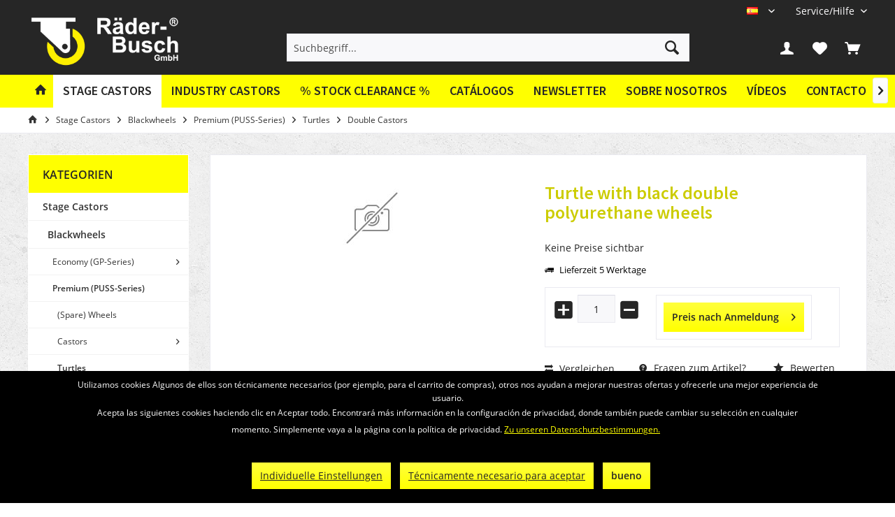

--- FILE ---
content_type: text/html; charset=UTF-8
request_url: https://raeder-busch.de/es/stage-castors/blackwheels/premium-puss-series/turtles/double-castors/8890/turtle-with-black-double-polyurethane-wheels
body_size: 18710
content:
<!DOCTYPE html>
<html class="no-js" lang="de" itemscope="itemscope" itemtype="https://schema.org/WebPage">
<head>
<meta charset="utf-8">
<meta name="author" content="" />
<meta name="robots" content="index,follow" />
<meta name="revisit-after" content="15 days" />
<meta name="keywords" content="300, plate:, 105, mm
Bolt, hole, diameter:,
Turtle®
with, double, black, polyurtehane, wheels, 92, °, Shore, full, aluminium, rim, ball, bearing,
black" />
<meta name="description" content="Turtle® with double black polyurtehane wheels, 92 ° Shore, full aluminium rim, ball bearing black housings Triangular plate: 300 x 300 x 300 mm Wheel…" />
<meta property="og:type" content="product" />
<meta property="og:site_name" content="Spanisch" />
<meta property="og:url" content="https://raeder-busch.de/es/stage-castors/blackwheels/premium-puss-series/turtles/double-castors/8890/turtle-with-black-double-polyurethane-wheels" />
<meta property="og:title" content="Turtle with black double polyurethane wheels" />
<meta property="og:description" content="
Turtle®
with double black polyurtehane wheels, 92 ° Shore, full aluminium rim, ball bearing
black housings
Triangular plate: 300 x 300 x 300 mm
Wheel: 2x100x22 mm
Total height: 164 mm
Fixing plate: 135 x 105 mm
Bolt..." />
<meta property="og:image" content="" />
<meta property="product:brand" content="Räder-Busch" />
<meta property="product:price" content="" />
<meta property="product:product_link" content="https://raeder-busch.de/es/stage-castors/blackwheels/premium-puss-series/turtles/double-castors/8890/turtle-with-black-double-polyurethane-wheels" />
<meta name="twitter:card" content="product" />
<meta name="twitter:site" content="Spanisch" />
<meta name="twitter:title" content="Turtle with black double polyurethane wheels" />
<meta name="twitter:description" content="
Turtle®
with double black polyurtehane wheels, 92 ° Shore, full aluminium rim, ball bearing
black housings
Triangular plate: 300 x 300 x 300 mm
Wheel: 2x100x22 mm
Total height: 164 mm
Fixing plate: 135 x 105 mm
Bolt..." />
<meta name="twitter:image" content="" />
<meta itemprop="copyrightHolder" content="Spanisch" />
<meta itemprop="copyrightYear" content="2014" />
<meta itemprop="isFamilyFriendly" content="True" />
<meta itemprop="image" content="https://raeder-busch.de/media/image/62/c7/9f/logo_wordmark_horizontal_white_yellow-01.png" />
<meta name="viewport" content="width=device-width, initial-scale=1.0">
<meta name="mobile-web-app-capable" content="yes">
<meta name="apple-mobile-web-app-title" content="Spanisch">
<meta name="apple-mobile-web-app-capable" content="yes">
<meta name="apple-mobile-web-app-status-bar-style" content="default">
<link rel="alternate" hreflang="de-DE" href="https://raeder-busch.de/buehnen-rollen/blackwheels/premium-puss-serie/turtles/doppel-rollen/8890/turtle-mit-doppelten-schwarzen-polyurethanraedern" />
<link rel="alternate" hreflang="en-GB" href="https://raeder-busch.de/en/stage-castors/blackwheels/premium-puss-series/turtles/double-castors/8890/turtle-with-black-double-polyurethane-wheels" />
<link rel="alternate" hreflang="fr-FR" href="https://raeder-busch.de/fr/roulettes-de-scene/roulettes-noires-blackwheels/premium-serie-puss/tripodes/roulettes-doubles/8890/tripode-noire-avec-double-roulettes-en-polyurethane" />
<link rel="alternate" hreflang="pl-PL" href="https://raeder-busch.de/pl/stage-castors/blackwheels/premium-puss-series/turtles/double-castors/8890/turtle-with-black-double-polyurethane-wheels" />
<link rel="alternate" hreflang="es-ES" href="https://raeder-busch.de/es/stage-castors/blackwheels/premium-puss-series/turtles/double-castors/8890/turtle-with-black-double-polyurethane-wheels" />
<link rel="alternate" hreflang="nn-NO" href="https://raeder-busch.de/no/stage-castors/blackwheels/premium-puss-series/turtles/double-castors/8890/turtle-with-black-double-polyurethane-wheels" />
<link rel="alternate" hreflang="it-IT" href="https://raeder-busch.de/it/stage-castors/blackwheels/premium-puss-series/turtles/double-castors/8890/turtle-with-black-double-polyurethane-wheels" />
<link rel="apple-touch-icon-precomposed" href="https://raeder-busch.de/media/image/86/25/27/logo_wheel.png">
<link rel="shortcut icon" href="https://raeder-busch.de/media/image/86/25/27/logo_wheel.png">
<meta name="msapplication-navbutton-color" content="#FFFF00" />
<meta name="application-name" content="Spanisch" />
<meta name="msapplication-starturl" content="https://raeder-busch.de/es/" />
<meta name="msapplication-window" content="width=1024;height=768" />
<meta name="msapplication-TileImage" content="https://raeder-busch.de/media/image/86/25/27/logo_wheel.png">
<meta name="msapplication-TileColor" content="#FFFF00">
<meta name="theme-color" content="#FFFF00">
<link rel="canonical" href="https://raeder-busch.de/es/stage-castors/blackwheels/premium-puss-series/turtles/double-castors/8890/turtle-with-black-double-polyurethane-wheels" />
<title itemprop="name">Turtle with black double polyurethane wheels | Double Castors | Turtles | Premium (PUSS-Series) | Blackwheels | Stage Castors | Spanisch</title>
<link href="/web/cache/1767611095_069add1ee2dc87d4a3e6b964cefbfbfc.css" media="all" rel="stylesheet" type="text/css" />
<style type="text/css">
/*
Fix für Off-Canvas Warenkorb
Bei Klick auf den Warenkorb soll der Kunde direkt zur Warenkorb-Seite geleitet werden
Dies hat zum Effekt, dass dort das PDF-Angebot Plugin korrekt funktioniert, die richtige
Menge und Variation an Produkten auf dem PDF erscheint und weshalb der Off-Canvas Warenkorb
ebenfalls ausgeblendet werden muss
*/
.container--ajax-cart.is--shown {
display: none;
}
// Kategorie Text dunkler einfärben
.category-teaser--title {
color: #000;
}
.navigation--entry.is--active.js--menu-scroller--item > .navigation--link.is--active {
background-color: #ffffff !important;
}
/* dunkleres gelb */
.account-dropdown-container span, #useraccountmenu:hover .account-dropdown-container span {
color: #cccc00 !important;
}
/* Fix für Cookie-Banner - Linkfarbe */
.mnd-cookie-bar-privacy-settings-link,
.btn-accept-functional {
margin: 0rem 0rem 0.3125rem 0.625rem !important;
border-radius: 0px !important;
background-clip: padding-box !important;
padding: 0.125rem 0.75rem 0.125rem 0.75rem !important;
line-height: 2.125rem !important;
background-color: #ffff3d !important;
background-image: linear-gradient(to bottom, #ffff3d 0%, #ffff00 100%) !important;
border: 0 none !important;
color: #262626 !important;
}
.mnd-cookie-bar-text-wrapper p a {
color: #ffff00;
}
</style>
<script>
var mndCookieExpireDays = '31';
var mndCookieGACode = '';
var mndCookieGAOptIn = 'true';
var mndCookieShowPrivacySettingsLink = 'true';
var mndCookieShowPrivacySettingsLinkText = 'Individuelle Einstellungen';
var mndCookiePixelInstalled = '';
var mndCookieVersion = '1';
var mndCookiePrivacyLink = '/datenschutz';
var mndCookieImprintLink = '/impressum';
var mndCookieReloadPage = 'false';
var mndCookieReloadAddUtm = 'false';
var mndCookieCustomTrackingCookiesJSON = JSON.parse(JSON.stringify([]));
var mndCookieHideCloseButton = 'true';
var mndIsSecureShop = true;
var mndCookieConsentModeActive = 'false';
var mndCookieConsentWaitTimeout = 500;
var hostname = window.location.hostname;
var cookieSuffix = hostname.replace(/[^a-zA-Z]/g, "") + mndCookieVersion;
window.dataLayer = window.dataLayer || [];
function mndGetTrackingCookie(name) {
var nameEQ = name + "=";
var ca = document.cookie.split(';');
for(var i=0;i < ca.length;i++) {
var c = ca[i];
while (c.charAt(0)==' ') c = c.substring(1,c.length);
if (c.indexOf(nameEQ) == 0) return c.substring(nameEQ.length,c.length);
}
return null;
}
// google consent mode
if(mndCookieConsentModeActive == 'true') {
arr = [];
function gtag() {
dataLayer.push(arguments);
}
if(localStorage.getItem('mnd-accept-all-' + cookieSuffix) != null) {
gtag('consent', 'default', {
'ad_storage': 'granted',
'ad_user_data': 'granted',
'ad_personalization': 'granted',
'analytics_storage': 'granted',
'wait_for_update': mndCookieConsentWaitTimeout
});
arr['ad_storage'] = 'granted';
arr['ad_user_data'] = 'granted';
arr['ad_personalization'] = 'granted';
arr['analytics_storage'] = 'granted';
window.dataLayer.push(arr);
} else {
var mndAcceptStatistic = 'denied';
if(localStorage.getItem('mnd-accept-statistic-' + cookieSuffix) != null) {
mndAcceptStatistic = 'granted';
}
var mndAcceptRemarketing = 'denied';
if(localStorage.getItem('mnd-accept-remarketing-' + cookieSuffix) != null) {
mndAcceptRemarketing = 'granted';
}
gtag('consent', 'default', {
'ad_storage': mndAcceptRemarketing,
'ad_user_data': mndAcceptRemarketing,
'ad_personalization': mndAcceptRemarketing,
'analytics_storage': mndAcceptStatistic,
'wait_for_update': mndCookieConsentWaitTimeout
});
arr['ad_storage'] = mndAcceptRemarketing;
arr['ad_user_data'] = mndAcceptRemarketing;
arr['ad_personalization'] = mndAcceptRemarketing;
arr['analytics_storage'] = mndAcceptStatistic;
window.dataLayer.push(arr);
}
}
var mndCustomJs = function() {
}
if (mndCookieGACode !== '') {
var mndCookieGACodeArray = mndCookieGACode.split(',');
if(mndCookieGAOptIn === 'true' && mndGetTrackingCookie('mnd-ga-opted-in') !== 'true') {
mndCookieGACodeArray.forEach(function(el, index, array){
var gaProperty = mndCookieGACodeArray[index];
var disableStr = 'ga-disable-' + gaProperty;
if (mndIsSecureShop !== undefined && mndIsSecureShop === true) {
document.cookie = disableStr + '=true; expires=Thu, 31 Dec 2118 23:59:59 UTC; path=/; secure';
} else {
document.cookie = disableStr + '=true; expires=Thu, 31 Dec 2118 23:59:59 UTC; path=/;';
}
window[disableStr] = true;
});
} else {
mndCookieGACodeArray.forEach(function(el, index, array){
var gaProperty = mndCookieGACodeArray[index];
var disableStr = 'ga-disable-' + gaProperty;
if (mndGetTrackingCookie(disableStr) === 'true') {
window[disableStr] = true;
}
});
}
}
for(var i = 0; i < mndCookieCustomTrackingCookiesJSON.length; i++) {
var obj = mndCookieCustomTrackingCookiesJSON[i];
if(obj.Name != '' && obj.Cookie != '') {
if(obj.Setting === 'Opt-In' && mndGetTrackingCookie(obj.Cookie) !== 'true') {
if (mndIsSecureShop !== undefined && mndIsSecureShop === true) {
document.cookie = obj.Cookie+'=false; expires=Thu, 31 Dec 2118 23:59:59 UTC; path=/; secure';
} else {
document.cookie = obj.Cookie+'=false; expires=Thu, 31 Dec 2118 23:59:59 UTC; path=/;';
}
}
if(obj.Setting === 'Opt-Out' && mndGetTrackingCookie(obj.Cookie) != 'false') {
if (mndIsSecureShop !== undefined && mndIsSecureShop === true) {
document.cookie = obj.Cookie+'=true; expires=Thu, 31 Dec 2118 23:59:59 UTC; path=/; secure';
} else {
document.cookie = obj.Cookie+'=true; expires=Thu, 31 Dec 2118 23:59:59 UTC; path=/;';
}
}
}
if(obj.Cookie != '') {
var layerName = obj.Cookie;
arr = [];
if(mndGetTrackingCookie(obj.Cookie) === 'true') {
arr[layerName] = 'active';
window.dataLayer.push(arr);
} else {
arr[layerName] = 'inactive';
window.dataLayer.push(arr);
}
}
}
</script>
</head>
<body class="is--ctl-detail is--act-index tcinntheme themeware-fit layout-fullwidth-boxed gwfont2 headtyp-3 header-3 no-sticky" >
<div class="page-wrap">
<noscript class="noscript-main">
<div class="alert is--warning">
<div class="alert--icon">
<i class="icon--element icon--warning"></i>
</div>
<div class="alert--content">
Um Spanisch in vollem Umfang nutzen zu k&ouml;nnen, empfehlen wir Ihnen Javascript in Ihrem Browser zu aktiveren.
</div>
</div>
</noscript>
<header class="header-main">
<div class="topbar top-bar no-link-text">
<div class="top-bar--navigation" role="menubar">

            <div class="top-bar--language navigation--entry">
            
                                    <form method="post" class="language--form">
                        
                            <div class="field--select">
                                                                
                                    
								 											                                    	<div class="language--flag es_ES">ES</div>
                                	                                
                                                                
                                    <select name="__shop" class="language--select" data-auto-submit="true">
                                                                                                                        
                                            
																																			<option value="1" >
													DE
												</option>
											                                        
										                                                                                
                                            
																																			<option value="4" >
													EN
												</option>
											                                        
										                                                                                
                                            
																																			<option value="5" >
													FR
												</option>
											                                        
										                                                                                
                                            
																																			<option value="6" >
													PL
												</option>
											                                        
										                                                                                
                                            
																																			<option value="7" selected="selected">
													ES
												</option>
											                                        
										                                                                                
                                            
																																			<option value="8" >
													NN
												</option>
											                                        
										                                                                                
                                            
																																			<option value="11" >
													IT
												</option>
											                                        
										                                    </select>
                                
                                <input type="hidden" name="__redirect" value="1">
                                
                                <span class="arrow"></span>
                            </div>
                        
                    </form>
                            
        </div>
    



    

<div class="navigation--entry entry--service has--drop-down" role="menuitem" aria-haspopup="true" data-drop-down-menu="true">
<span class="service--display">Service/Hilfe</span>
            <ul class="service--list is--rounded" role="menu">
                            <li class="service--entry" role="menuitem">
                    <a class="service--link" href="https://raeder-busch.de/es/newsletter" title="Newsletter" >
                        Newsletter
                    </a>
                </li>
                            <li class="service--entry" role="menuitem">
                    <a class="service--link" href="https://raeder-busch.de/es/sobre-nosotros" title="Sobre nosotros" >
                        Sobre nosotros
                    </a>
                </li>
                            <li class="service--entry" role="menuitem">
                    <a class="service--link" href="https://raeder-busch.de/es/videos" title="Vídeos" >
                        Vídeos
                    </a>
                </li>
                            <li class="service--entry" role="menuitem">
                    <a class="service--link" href="https://raeder-busch.de/es/contact-form" title="Contacto" target="_self">
                        Contacto
                    </a>
                </li>
                            <li class="service--entry" role="menuitem">
                    <a class="service--link" href="https://raeder-busch.de/es/widerrufsrecht" title="Widerrufsrecht" >
                        Widerrufsrecht
                    </a>
                </li>
                    </ul>
    

</div>
</div>
<div class="header-container">
<div class="header-logo-and-suche">
<div class="logo hover-typ-2" role="banner">
<a class="logo--link" href="https://raeder-busch.de/es/" title="Spanisch - zur Startseite wechseln">
<picture>
<source srcset="https://raeder-busch.de/media/image/62/c7/9f/logo_wordmark_horizontal_white_yellow-01.png" media="(min-width: 78.75em)">
<source srcset="https://raeder-busch.de/media/image/62/c7/9f/logo_wordmark_horizontal_white_yellow-01.png" media="(min-width: 64em)">
<source srcset="https://raeder-busch.de/media/image/62/c7/9f/logo_wordmark_horizontal_white_yellow-01.png" media="(min-width: 48em)">
<img srcset="https://raeder-busch.de/media/image/62/c7/9f/logo_wordmark_horizontal_white_yellow-01.png" alt="Spanisch - zur Startseite wechseln" title="Spanisch - zur Startseite wechseln"/>
</picture>
</a>
</div>
</div>
<div id="header--searchform" data-search="true" aria-haspopup="true">
<form action="/es/search" method="get" class="main-search--form">
<input type="search" name="sSearch" class="main-search--field" autocomplete="off" autocapitalize="off" placeholder="Suchbegriff..." maxlength="30" />
<button type="submit" class="main-search--button">
<i class="icon--search"></i>
<span class="main-search--text"></span>
</button>
<div class="form--ajax-loader">&nbsp;</div>
</form>
<div class="main-search--results"></div>
</div>
<div class="notepad-and-cart top-bar--navigation">

			
		
	   





			
		
	<div class="navigation--entry entry--cart" role="menuitem">
		<a class="is--icon-left cart--link titletooltip" href="https://raeder-busch.de/es/checkout/cart" title="Warenkorb">
			<i class="icon--basket"></i>
			<span class="cart--display">
									Warenkorb
							</span>
            
            <span class="badge is--minimal cart--quantity is--hidden">0</span>
            
					</a>
		<div class="ajax-loader">&nbsp;</div>
	</div>

	   





			
		
            <div class="navigation--entry entry--notepad" role="menuitem">
            <a href="https://raeder-busch.de/es/note" title="Merkzettel">
                <i class="icon--heart"></i>
                                <span class="notepad--name">
                    Merkzettel
                </span>
            </a>
        </div>
    
	   




				
			<div id="useraccountmenu" title="Kundenkonto" class="navigation--entry account-dropdown has--drop-down" role="menuitem" data-offcanvas="true" data-offcanvasselector=".account-dropdown-container">
				<span class="account--display">
					<i class="icon--account"></i> <span class="name--account">Mein Konto</span>
				</span>
				<div class="account-dropdown-container">
				 	<div class="entry--close-off-canvas">
						<a href="#close-account-menu" class="account--close-off-canvas" title="Menü schließen">
							Menü schließen <i class="icon--arrow-right"></i>
						</a>
					</div>
					<span>Kundenkonto</span>
					<a href="https://raeder-busch.de/es/account" title="Mein Konto" class="anmelden--button btn is--primary service--link">Anmelden</a>
					<div class="registrieren-container">oder <a href="https://raeder-busch.de/es/account" title="Mein Konto" class="service--link">registrieren</a></div>
					<div class="infotext-container">Nach der Anmeldung, können Sie hier auf Ihren Kundenbereich zugreifen.</div>
				</div>
			</div>

			



<div class="navigation--entry entry--compare is--hidden" role="menuitem" aria-haspopup="true" data-drop-down-menu="true">
<div>


    
</div>
</div>
</div>
<div class="navigation--entry entry--menu-left" role="menuitem">
<a class="entry--link entry--trigger is--icon-left" href="#offcanvas--left" data-offcanvas="true" data-offCanvasSelector=".sidebar-main">
<i class="icon--menu"></i> <span class="menu--name">Menü</span>
</a>
</div>
<div class="container--ajax-cart off-canvas-90" data-collapse-cart="true"></div>
</div>
</div>
<div class="headbar">
<nav class="navigation-main hover-typ-2 font-family-sekundary" data-tc-menu-headline="false" data-tc-menu-text="false">
<div data-menu-scroller="true" data-listSelector=".navigation--list.container" data-viewPortSelector=".navigation--list-wrapper" data-stickyMenu="true" data-stickyMenuTablet="0" data-stickyMenuPhone="0" data-stickyMenuPosition="400" data-stickyMenuDuration="300" >
<div class="navigation--list-wrapper">
<ul class="navigation--list container" role="menubar" itemscope="itemscope" itemtype="https://schema.org/SiteNavigationElement">
<li class="navigation--entry is--home homeiconlink" role="menuitem"><a class="navigation--link is--first" href="https://raeder-busch.de/es/" title="Home" itemprop="url"><i itemprop="name" class="icon--house"></i></a></li><li class="navigation--entry is--active" role="menuitem"><a class="navigation--link is--active" href="https://raeder-busch.de/es/stage-castors/" title="Stage Castors" aria-label="Stage Castors" itemprop="url"><span itemprop="name">Stage Castors</span></a></li><li class="navigation--entry" role="menuitem"><a class="navigation--link" href="https://raeder-busch.de/es/industry-castors/" title="Industry Castors" aria-label="Industry Castors" itemprop="url"><span itemprop="name">Industry Castors</span></a></li><li class="navigation--entry" role="menuitem"><a class="navigation--link" href="https://raeder-busch.de/es/stock-clearance/" title="% Stock Clearance %" aria-label="% Stock Clearance %" itemprop="url"><span itemprop="name">% Stock Clearance %</span></a></li><li class="navigation--entry is--active" role="menuitem"><a class="navigation--link" href="https://raeder-busch.de/es/catalogos" title="Catálogos" >Catálogos</a></li><li class="navigation--entry is--active" role="menuitem"><a class="navigation--link" href="https://raeder-busch.de/es/newsletter" title="Newsletter" >Newsletter</a></li><li class="navigation--entry is--active" role="menuitem"><a class="navigation--link" href="https://raeder-busch.de/es/sobre-nosotros" title="Sobre nosotros" >Sobre nosotros</a></li><li class="navigation--entry is--active" role="menuitem"><a class="navigation--link" href="https://raeder-busch.de/es/videos" title="Vídeos" >Vídeos</a></li><li class="navigation--entry is--active" role="menuitem"><a class="navigation--link" href="https://raeder-busch.de/es/contact-form" title="Contacto" target="_self">Contacto</a></li>            </ul>
</div>
<div class="advanced-menu" data-advanced-menu="true" data-hoverDelay="250">
<div class="menu--container">
<div class="button-container">
<a href="https://raeder-busch.de/es/stage-castors/" class="button--category" aria-label="Zur Kategorie Stage Castors" title="Zur Kategorie Stage Castors">
<i class="icon--arrow-right"></i>
Zur Kategorie Stage Castors
</a>
<span class="button--close">
<i class="icon--cross"></i>
</span>
</div>
<div class="content--wrapper has--content">
<ul class="menu--list menu--level-0 columns--4" style="width: 100%;">
<li class="menu--list-item item--level-0" style="width: 100%">
<a href="https://raeder-busch.de/es/stage-castors/blackwheels/" class="menu--list-item-link" aria-label="Blackwheels" title="Blackwheels">Blackwheels</a>
<ul class="menu--list menu--level-1 columns--4">
<li class="menu--list-item item--level-1">
<a href="https://raeder-busch.de/es/stage-castors/blackwheels/economy-gp-series/" class="menu--list-item-link" aria-label="Economy (GP-Series)" title="Economy (GP-Series)">Economy (GP-Series)</a>
</li>
<li class="menu--list-item item--level-1">
<a href="https://raeder-busch.de/es/stage-castors/blackwheels/premium-puss-series/" class="menu--list-item-link" aria-label="Premium (PUSS-Series)" title="Premium (PUSS-Series)">Premium (PUSS-Series)</a>
</li>
<li class="menu--list-item item--level-1">
<a href="https://raeder-busch.de/es/stage-castors/blackwheels/basic-vpss-gpk-series/" class="menu--list-item-link" aria-label="Basic (VPSS-/GPK-Series)" title="Basic (VPSS-/GPK-Series)">Basic (VPSS-/GPK-Series)</a>
</li>
<li class="menu--list-item item--level-1">
<a href="https://raeder-busch.de/es/stage-castors/blackwheels/inlineskater-pk-series/" class="menu--list-item-link" aria-label="Inline/Skater (PK-Series)" title="Inline/Skater (PK-Series)">Inline/Skater (PK-Series)</a>
</li>
<li class="menu--list-item item--level-1">
<a href="https://raeder-busch.de/es/stage-castors/blackwheels/elastic-rubber-agts-series/" class="menu--list-item-link" aria-label="Elastic Rubber (AGTS-Series)" title="Elastic Rubber (AGTS-Series)">Elastic Rubber (AGTS-Series)</a>
</li>
<li class="menu--list-item item--level-1">
<a href="https://raeder-busch.de/es/stage-castors/blackwheels/light-duty-castors-ku-series/" class="menu--list-item-link" aria-label="Light Duty Castors (KU-Series)" title="Light Duty Castors (KU-Series)">Light Duty Castors (KU-Series)</a>
</li>
<li class="menu--list-item item--level-1">
<a href="https://raeder-busch.de/es/stage-castors/blackwheels/soft-polyurethane-puw-series/" class="menu--list-item-link" aria-label="Soft Polyurethane (PUW-Series)" title="Soft Polyurethane (PUW-Series)">Soft Polyurethane (PUW-Series)</a>
</li>
<li class="menu--list-item item--level-1">
<a href="https://raeder-busch.de/es/stage-castors/blackwheels/transparent-light-duty-castors-pkr-series/" class="menu--list-item-link" aria-label="Transparent Light Duty Castors (PKR-Series)" title="Transparent Light Duty Castors (PKR-Series)">Transparent Light Duty Castors (PKR-Series)</a>
</li>
<li class="menu--list-item item--level-1">
<a href="https://raeder-busch.de/es/stage-castors/blackwheels/polyamide-nys-series/" class="menu--list-item-link" aria-label="Polyamide (NYS-Series)" title="Polyamide (NYS-Series)">Polyamide (NYS-Series)</a>
</li>
</ul>
</li>
<li class="menu--list-item item--level-0" style="width: 100%">
<a href="https://raeder-busch.de/es/stage-castors/vulkollan-castors/" class="menu--list-item-link" aria-label="Vulkollan Castors" title="Vulkollan Castors">Vulkollan Castors</a>
<ul class="menu--list menu--level-1 columns--4">
<li class="menu--list-item item--level-1">
<a href="https://raeder-busch.de/es/stage-castors/vulkollan-castors/spare-wheels/" class="menu--list-item-link" aria-label="(Spare) Wheels" title="(Spare) Wheels">(Spare) Wheels</a>
</li>
<li class="menu--list-item item--level-1">
<a href="https://raeder-busch.de/es/stage-castors/vulkollan-castors/castors/" class="menu--list-item-link" aria-label="Castors" title="Castors">Castors</a>
</li>
<li class="menu--list-item item--level-1">
<a href="https://raeder-busch.de/es/stage-castors/vulkollan-castors/turtles/" class="menu--list-item-link" aria-label="Turtles" title="Turtles">Turtles</a>
</li>
<li class="menu--list-item item--level-1">
<a href="https://raeder-busch.de/es/stage-castors/vulkollan-castors/air-lift-turtles-hebewunder/" class="menu--list-item-link" aria-label="Air Lift Turtles (Hebewunder)" title="Air Lift Turtles (Hebewunder)">Air Lift Turtles (Hebewunder)</a>
</li>
</ul>
</li>
<li class="menu--list-item item--level-0" style="width: 100%">
<a href="https://raeder-busch.de/es/stage-castors/case-castors-blue-wheels/" class="menu--list-item-link" aria-label="Case Castors (Blue Wheels)" title="Case Castors (Blue Wheels)">Case Castors (Blue Wheels)</a>
<ul class="menu--list menu--level-1 columns--4">
<li class="menu--list-item item--level-1">
<a href="https://raeder-busch.de/es/stage-castors/case-castors-blue-wheels/spare-wheels/" class="menu--list-item-link" aria-label="(Spare) Wheels" title="(Spare) Wheels">(Spare) Wheels</a>
</li>
<li class="menu--list-item item--level-1">
<a href="https://raeder-busch.de/es/stage-castors/case-castors-blue-wheels/castors/" class="menu--list-item-link" aria-label="Castors" title="Castors">Castors</a>
</li>
<li class="menu--list-item item--level-1">
<a href="https://raeder-busch.de/es/stage-castors/case-castors-blue-wheels/turtles/" class="menu--list-item-link" aria-label="Turtles" title="Turtles">Turtles</a>
</li>
<li class="menu--list-item item--level-1">
<a href="https://raeder-busch.de/es/stage-castors/case-castors-blue-wheels/air-lift-turtles-hebewunder/" class="menu--list-item-link" aria-label="Air Lift Turtles (Hebewunder)" title="Air Lift Turtles (Hebewunder)">Air Lift Turtles (Hebewunder)</a>
</li>
</ul>
</li>
<li class="menu--list-item item--level-0" style="width: 100%">
<a href="https://raeder-busch.de/es/stage-castors/light-duty-castors/" class="menu--list-item-link" aria-label="Light Duty Castors" title="Light Duty Castors">Light Duty Castors</a>
<ul class="menu--list menu--level-1 columns--4">
<li class="menu--list-item item--level-1">
<a href="https://raeder-busch.de/es/stage-castors/light-duty-castors/50-70-kg/" class="menu--list-item-link" aria-label="50-70 kg" title="50-70 kg">50-70 kg</a>
</li>
<li class="menu--list-item item--level-1">
<a href="https://raeder-busch.de/es/stage-castors/light-duty-castors/80-100-kg/" class="menu--list-item-link" aria-label="80-100 kg" title="80-100 kg">80-100 kg</a>
</li>
</ul>
</li>
<li class="menu--list-item item--level-0" style="width: 100%">
<a href="https://raeder-busch.de/es/stage-castors/air-lift-turtles-hebewunder/" class="menu--list-item-link" aria-label="Air Lift Turtles (Hebewunder)" title="Air Lift Turtles (Hebewunder)">Air Lift Turtles (Hebewunder)</a>
<ul class="menu--list menu--level-1 columns--4">
<li class="menu--list-item item--level-1">
<a href="https://raeder-busch.de/es/stage-castors/air-lift-turtles-hebewunder/vulkollan-wheels/" class="menu--list-item-link" aria-label="Vulkollan Wheels" title="Vulkollan Wheels">Vulkollan Wheels</a>
</li>
<li class="menu--list-item item--level-1">
<a href="https://raeder-busch.de/es/stage-castors/air-lift-turtles-hebewunder/polyurethane-wheels/" class="menu--list-item-link" aria-label="Polyurethane Wheels" title="Polyurethane Wheels">Polyurethane Wheels</a>
</li>
<li class="menu--list-item item--level-1">
<a href="https://raeder-busch.de/es/stage-castors/air-lift-turtles-hebewunder/blue-wheels/" class="menu--list-item-link" aria-label="Blue Wheels" title="Blue Wheels">Blue Wheels</a>
</li>
<li class="menu--list-item item--level-1">
<a href="https://raeder-busch.de/es/stage-castors/air-lift-turtles-hebewunder/accessories/" class="menu--list-item-link" aria-label="Accessories" title="Accessories">Accessories</a>
</li>
</ul>
</li>
<li class="menu--list-item item--level-0" style="width: 100%">
<a href="https://raeder-busch.de/es/stage-castors/scenery-hinges/" class="menu--list-item-link" aria-label="Scenery Hinges" title="Scenery Hinges">Scenery Hinges</a>
<ul class="menu--list menu--level-1 columns--4">
<li class="menu--list-item item--level-1">
<a href="https://raeder-busch.de/es/stage-castors/scenery-hinges/bright-steel/" class="menu--list-item-link" aria-label="Bright Steel" title="Bright Steel">Bright Steel</a>
</li>
<li class="menu--list-item item--level-1">
<a href="https://raeder-busch.de/es/stage-castors/scenery-hinges/black/" class="menu--list-item-link" aria-label="Black" title="Black">Black</a>
</li>
<li class="menu--list-item item--level-1">
<a href="https://raeder-busch.de/es/stage-castors/scenery-hinges/special-hinges/" class="menu--list-item-link" aria-label="Special Hinges" title="Special Hinges">Special Hinges</a>
</li>
</ul>
</li>
<li class="menu--list-item item--level-0" style="width: 100%">
<a href="https://raeder-busch.de/es/stage-castors/roller-inserts/" class="menu--list-item-link" aria-label="Roller Inserts" title="Roller Inserts">Roller Inserts</a>
</li>
<li class="menu--list-item item--level-0" style="width: 100%">
<a href="https://raeder-busch.de/es/stage-castors/box-castors/" class="menu--list-item-link" aria-label="Box Castors" title="Box Castors">Box Castors</a>
<ul class="menu--list menu--level-1 columns--4">
<li class="menu--list-item item--level-1">
<a href="https://raeder-busch.de/es/stage-castors/box-castors/swivel-castors/" class="menu--list-item-link" aria-label="Swivel Castors" title="Swivel Castors">Swivel Castors</a>
</li>
<li class="menu--list-item item--level-1">
<a href="https://raeder-busch.de/es/stage-castors/box-castors/fixed-castors/" class="menu--list-item-link" aria-label="Fixed Castors" title="Fixed Castors">Fixed Castors</a>
</li>
</ul>
</li>
<li class="menu--list-item item--level-0" style="width: 100%">
<a href="https://raeder-busch.de/es/stage-castors/tracks-accessories/" class="menu--list-item-link" aria-label="Tracks &amp; Accessories" title="Tracks &amp; Accessories">Tracks & Accessories</a>
<ul class="menu--list menu--level-1 columns--4">
<li class="menu--list-item item--level-1">
<a href="https://raeder-busch.de/es/stage-castors/tracks-accessories/straight-tracks/" class="menu--list-item-link" aria-label="Straight Tracks" title="Straight Tracks">Straight Tracks</a>
</li>
<li class="menu--list-item item--level-1">
<a href="https://raeder-busch.de/es/stage-castors/tracks-accessories/bent-tracks/" class="menu--list-item-link" aria-label="Bent Tracks" title="Bent Tracks">Bent Tracks</a>
</li>
<li class="menu--list-item item--level-1">
<a href="https://raeder-busch.de/es/stage-castors/tracks-accessories/hangers/" class="menu--list-item-link" aria-label="Hangers" title="Hangers">Hangers</a>
</li>
<li class="menu--list-item item--level-1">
<a href="https://raeder-busch.de/es/stage-castors/tracks-accessories/guide-rollers/" class="menu--list-item-link" aria-label="Guide Rollers" title="Guide Rollers">Guide Rollers</a>
</li>
</ul>
</li>
<li class="menu--list-item item--level-0" style="width: 100%">
<a href="https://raeder-busch.de/es/stage-castors/cable-glider/" class="menu--list-item-link" aria-label="Cable Glider" title="Cable Glider">Cable Glider</a>
<ul class="menu--list menu--level-1 columns--4">
<li class="menu--list-item item--level-1">
<a href="https://raeder-busch.de/es/stage-castors/cable-glider/for-rope-oe-3mm/" class="menu--list-item-link" aria-label="for rope-Ø 3mm" title="for rope-Ø 3mm">for rope-Ø 3mm</a>
</li>
<li class="menu--list-item item--level-1">
<a href="https://raeder-busch.de/es/stage-castors/cable-glider/for-rope-oe-4mm/" class="menu--list-item-link" aria-label="for rope-Ø 4mm" title="for rope-Ø 4mm">for rope-Ø 4mm</a>
</li>
<li class="menu--list-item item--level-1">
<a href="https://raeder-busch.de/es/stage-castors/cable-glider/for-rope-oe-5mm/" class="menu--list-item-link" aria-label="for rope-Ø 5mm" title="for rope-Ø 5mm">for rope-Ø 5mm</a>
</li>
<li class="menu--list-item item--level-1">
<a href="https://raeder-busch.de/es/stage-castors/cable-glider/for-rope-oe-6-and-8mm/" class="menu--list-item-link" aria-label="for rope-Ø 6 and 8mm" title="for rope-Ø 6 and 8mm">for rope-Ø 6 and 8mm</a>
</li>
</ul>
</li>
<li class="menu--list-item item--level-0" style="width: 100%">
<a href="https://raeder-busch.de/es/stage-castors/thrust-bearings/" class="menu--list-item-link" aria-label="Thrust Bearings" title="Thrust Bearings">Thrust Bearings</a>
</li>
<li class="menu--list-item item--level-0" style="width: 100%">
<a href="https://raeder-busch.de/es/stage-castors/ladder-castors/" class="menu--list-item-link" aria-label="Ladder Castors" title="Ladder Castors">Ladder Castors</a>
</li>
<li class="menu--list-item item--level-0" style="width: 100%">
<a href="https://raeder-busch.de/es/stage-castors/black-scenery-fittings/" class="menu--list-item-link" aria-label="Black scenery fittings" title="Black scenery fittings">Black scenery fittings</a>
</li>
<li class="menu--list-item item--level-0" style="width: 100%">
<a href="https://raeder-busch.de/es/stage-castors/truck-locks/" class="menu--list-item-link" aria-label="Truck locks" title="Truck locks">Truck locks</a>
</li>
</ul>
</div>
</div>
<div class="menu--container">
<div class="button-container">
<a href="https://raeder-busch.de/es/industry-castors/" class="button--category" aria-label="Zur Kategorie Industry Castors" title="Zur Kategorie Industry Castors">
<i class="icon--arrow-right"></i>
Zur Kategorie Industry Castors
</a>
<span class="button--close">
<i class="icon--cross"></i>
</span>
</div>
<div class="content--wrapper has--content">
<ul class="menu--list menu--level-0 columns--4" style="width: 100%;">
<li class="menu--list-item item--level-0" style="width: 100%">
<a href="https://raeder-busch.de/es/industry-castors/light-duty-castors/" class="menu--list-item-link" aria-label="Light Duty Castors" title="Light Duty Castors">Light Duty Castors</a>
<ul class="menu--list menu--level-1 columns--4">
<li class="menu--list-item item--level-1">
<a href="https://raeder-busch.de/es/industry-castors/light-duty-castors/50-70-kg/" class="menu--list-item-link" aria-label="50-70 kg" title="50-70 kg">50-70 kg</a>
</li>
<li class="menu--list-item item--level-1">
<a href="https://raeder-busch.de/es/industry-castors/light-duty-castors/80-100-kg/" class="menu--list-item-link" aria-label="80-100 kg" title="80-100 kg">80-100 kg</a>
</li>
<li class="menu--list-item item--level-1">
<a href="https://raeder-busch.de/es/industry-castors/light-duty-castors/80-200-kg/" class="menu--list-item-link" aria-label="80-200 kg" title="80-200 kg">80-200 kg</a>
</li>
<li class="menu--list-item item--level-1">
<a href="https://raeder-busch.de/es/industry-castors/light-duty-castors/antistatic/" class="menu--list-item-link" aria-label="Antistatic" title="Antistatic">Antistatic</a>
</li>
<li class="menu--list-item item--level-1">
<a href="https://raeder-busch.de/es/industry-castors/light-duty-castors/polyamide/" class="menu--list-item-link" aria-label="Polyamide" title="Polyamide">Polyamide</a>
</li>
</ul>
</li>
<li class="menu--list-item item--level-0" style="width: 100%">
<a href="https://raeder-busch.de/es/industry-castors/transport-castors/" class="menu--list-item-link" aria-label="Transport Castors" title="Transport Castors">Transport Castors</a>
<ul class="menu--list menu--level-1 columns--4">
<li class="menu--list-item item--level-1">
<a href="https://raeder-busch.de/es/industry-castors/transport-castors/elastic-rubber-blue/" class="menu--list-item-link" aria-label="Elastic Rubber (blue)" title="Elastic Rubber (blue)">Elastic Rubber (blue)</a>
</li>
<li class="menu--list-item item--level-1">
<a href="https://raeder-busch.de/es/industry-castors/transport-castors/solid-rubber-black/" class="menu--list-item-link" aria-label="Solid Rubber (black)" title="Solid Rubber (black)">Solid Rubber (black)</a>
</li>
<li class="menu--list-item item--level-1">
<a href="https://raeder-busch.de/es/industry-castors/transport-castors/solid-rubber-grey/" class="menu--list-item-link" aria-label="Solid Rubber (grey)" title="Solid Rubber (grey)">Solid Rubber (grey)</a>
</li>
<li class="menu--list-item item--level-1">
<a href="https://raeder-busch.de/es/industry-castors/transport-castors/solid-rubber-antistatic/" class="menu--list-item-link" aria-label="Solid Rubber (antistatic)" title="Solid Rubber (antistatic)">Solid Rubber (antistatic)</a>
</li>
<li class="menu--list-item item--level-1">
<a href="https://raeder-busch.de/es/industry-castors/transport-castors/polyurethane-brown/" class="menu--list-item-link" aria-label="Polyurethane (brown)" title="Polyurethane (brown)">Polyurethane (brown)</a>
</li>
<li class="menu--list-item item--level-1">
<a href="https://raeder-busch.de/es/industry-castors/transport-castors/polyurethane-black/" class="menu--list-item-link" aria-label="Polyurethane (black)" title="Polyurethane (black)">Polyurethane (black)</a>
</li>
<li class="menu--list-item item--level-1">
<a href="https://raeder-busch.de/es/industry-castors/transport-castors/polyamide-white/" class="menu--list-item-link" aria-label="Polyamide (white)" title="Polyamide (white)">Polyamide (white)</a>
</li>
</ul>
</li>
<li class="menu--list-item item--level-0" style="width: 100%">
<a href="https://raeder-busch.de/es/industry-castors/heavy-duty-castors/" class="menu--list-item-link" aria-label="Heavy Duty Castors" title="Heavy Duty Castors">Heavy Duty Castors</a>
<ul class="menu--list menu--level-1 columns--4">
<li class="menu--list-item item--level-1">
<a href="https://raeder-busch.de/es/industry-castors/heavy-duty-castors/elastic-rubber/" class="menu--list-item-link" aria-label="Elastic Rubber" title="Elastic Rubber">Elastic Rubber</a>
</li>
<li class="menu--list-item item--level-1">
<a href="https://raeder-busch.de/es/industry-castors/heavy-duty-castors/polyurethane/" class="menu--list-item-link" aria-label="Polyurethane" title="Polyurethane">Polyurethane</a>
</li>
<li class="menu--list-item item--level-1">
<a href="https://raeder-busch.de/es/industry-castors/heavy-duty-castors/polyurethane-soft/" class="menu--list-item-link" aria-label="Polyurethane, soft" title="Polyurethane, soft">Polyurethane, soft</a>
</li>
<li class="menu--list-item item--level-1">
<a href="https://raeder-busch.de/es/industry-castors/heavy-duty-castors/polyamide/" class="menu--list-item-link" aria-label="Polyamide" title="Polyamide">Polyamide</a>
</li>
</ul>
</li>
<li class="menu--list-item item--level-0" style="width: 100%">
<a href="https://raeder-busch.de/es/industry-castors/stainless-steel-castors/" class="menu--list-item-link" aria-label="Stainless Steel Castors" title="Stainless Steel Castors">Stainless Steel Castors</a>
<ul class="menu--list menu--level-1 columns--4">
<li class="menu--list-item item--level-1">
<a href="https://raeder-busch.de/es/industry-castors/stainless-steel-castors/polyamide/" class="menu--list-item-link" aria-label="Polyamide" title="Polyamide">Polyamide</a>
</li>
<li class="menu--list-item item--level-1">
<a href="https://raeder-busch.de/es/industry-castors/stainless-steel-castors/solid-rubber/" class="menu--list-item-link" aria-label="Solid Rubber" title="Solid Rubber">Solid Rubber</a>
</li>
<li class="menu--list-item item--level-1">
<a href="https://raeder-busch.de/es/industry-castors/stainless-steel-castors/polyurethane/" class="menu--list-item-link" aria-label="Polyurethane" title="Polyurethane">Polyurethane</a>
</li>
</ul>
</li>
<li class="menu--list-item item--level-0" style="width: 100%">
<a href="https://raeder-busch.de/es/industry-castors/pneumatic-castors/" class="menu--list-item-link" aria-label="Pneumatic Castors" title="Pneumatic Castors">Pneumatic Castors</a>
<ul class="menu--list menu--level-1 columns--4">
<li class="menu--list-item item--level-1">
<a href="https://raeder-busch.de/es/industry-castors/pneumatic-castors/spare-wheels/" class="menu--list-item-link" aria-label="(Spare) Wheels" title="(Spare) Wheels">(Spare) Wheels</a>
</li>
<li class="menu--list-item item--level-1">
<a href="https://raeder-busch.de/es/industry-castors/pneumatic-castors/swivel-castors/" class="menu--list-item-link" aria-label="Swivel castors" title="Swivel castors">Swivel castors</a>
</li>
<li class="menu--list-item item--level-1">
<a href="https://raeder-busch.de/es/industry-castors/pneumatic-castors/swivel-castors-with-brake/" class="menu--list-item-link" aria-label="Swivel castors with brake" title="Swivel castors with brake">Swivel castors with brake</a>
</li>
<li class="menu--list-item item--level-1">
<a href="https://raeder-busch.de/es/industry-castors/pneumatic-castors/fixed-castors/" class="menu--list-item-link" aria-label="Fixed castors" title="Fixed castors">Fixed castors</a>
</li>
</ul>
</li>
<li class="menu--list-item item--level-0" style="width: 100%">
<a href="https://raeder-busch.de/es/industry-castors/unbreakable-pneumatic-castors/" class="menu--list-item-link" aria-label="Unbreakable Pneumatic Castors" title="Unbreakable Pneumatic Castors">Unbreakable Pneumatic Castors</a>
<ul class="menu--list menu--level-1 columns--4">
<li class="menu--list-item item--level-1">
<a href="https://raeder-busch.de/es/industry-castors/unbreakable-pneumatic-castors/spare-wheels/" class="menu--list-item-link" aria-label="(Spare) Wheels" title="(Spare) Wheels">(Spare) Wheels</a>
</li>
<li class="menu--list-item item--level-1">
<a href="https://raeder-busch.de/es/industry-castors/unbreakable-pneumatic-castors/swivel-castors/" class="menu--list-item-link" aria-label="Swivel castors" title="Swivel castors">Swivel castors</a>
</li>
<li class="menu--list-item item--level-1">
<a href="https://raeder-busch.de/es/industry-castors/unbreakable-pneumatic-castors/swivel-castors-with-brake/" class="menu--list-item-link" aria-label="Swivel castors with brake" title="Swivel castors with brake">Swivel castors with brake</a>
</li>
<li class="menu--list-item item--level-1">
<a href="https://raeder-busch.de/es/industry-castors/unbreakable-pneumatic-castors/fixed-castors/" class="menu--list-item-link" aria-label="Fixed castors" title="Fixed castors">Fixed castors</a>
</li>
</ul>
</li>
<li class="menu--list-item item--level-0" style="width: 100%">
<a href="https://raeder-busch.de/es/industry-castors/wheels-for-pallet-lifters/" class="menu--list-item-link" aria-label="Wheels For Pallet Lifters" title="Wheels For Pallet Lifters">Wheels For Pallet Lifters</a>
<ul class="menu--list menu--level-1 columns--4">
<li class="menu--list-item item--level-1">
<a href="https://raeder-busch.de/es/industry-castors/wheels-for-pallet-lifters/support-wheels/" class="menu--list-item-link" aria-label="Support wheels" title="Support wheels">Support wheels</a>
</li>
<li class="menu--list-item item--level-1">
<a href="https://raeder-busch.de/es/industry-castors/wheels-for-pallet-lifters/front-wheels/" class="menu--list-item-link" aria-label="Front wheels" title="Front wheels">Front wheels</a>
</li>
</ul>
</li>
<li class="menu--list-item item--level-0" style="width: 100%">
<a href="https://raeder-busch.de/es/industry-castors/heat-resistant-castors/" class="menu--list-item-link" aria-label="Heat Resistant Castors" title="Heat Resistant Castors">Heat Resistant Castors</a>
<ul class="menu--list menu--level-1 columns--4">
<li class="menu--list-item item--level-1">
<a href="https://raeder-busch.de/es/industry-castors/heat-resistant-castors/solid-rubber/" class="menu--list-item-link" aria-label="Solid Rubber" title="Solid Rubber">Solid Rubber</a>
</li>
<li class="menu--list-item item--level-1">
<a href="https://raeder-busch.de/es/industry-castors/heat-resistant-castors/polyamide/" class="menu--list-item-link" aria-label="Polyamide" title="Polyamide">Polyamide</a>
</li>
</ul>
</li>
<li class="menu--list-item item--level-0" style="width: 100%">
<a href="https://raeder-busch.de/es/industry-castors/ball-castors/" class="menu--list-item-link" aria-label="Ball Castors" title="Ball Castors">Ball Castors</a>
<ul class="menu--list menu--level-1 columns--4">
<li class="menu--list-item item--level-1">
<a href="https://raeder-busch.de/es/industry-castors/ball-castors/polyamide-ball/" class="menu--list-item-link" aria-label="Polyamide Ball" title="Polyamide Ball">Polyamide Ball</a>
</li>
<li class="menu--list-item item--level-1">
<a href="https://raeder-busch.de/es/industry-castors/ball-castors/steel-ball/" class="menu--list-item-link" aria-label="Steel Ball" title="Steel Ball">Steel Ball</a>
</li>
</ul>
</li>
<li class="menu--list-item item--level-0" style="width: 100%">
<a href="https://raeder-busch.de/es/industry-castors/multi-castors/" class="menu--list-item-link" aria-label="Multi Castors" title="Multi Castors">Multi Castors</a>
</li>
<li class="menu--list-item item--level-0" style="width: 100%">
<a href="https://raeder-busch.de/es/industry-castors/office-chair-castors/" class="menu--list-item-link" aria-label="Office Chair Castors" title="Office Chair Castors">Office Chair Castors</a>
</li>
<li class="menu--list-item item--level-0" style="width: 100%">
<a href="https://raeder-busch.de/es/industry-castors/conveyor-rollers/" class="menu--list-item-link" aria-label="Conveyor Rollers" title="Conveyor Rollers">Conveyor Rollers</a>
<ul class="menu--list menu--level-1 columns--4">
<li class="menu--list-item item--level-1">
<a href="https://raeder-busch.de/es/industry-castors/conveyor-rollers/polyamide/" class="menu--list-item-link" aria-label="Polyamide" title="Polyamide">Polyamide</a>
</li>
<li class="menu--list-item item--level-1">
<a href="https://raeder-busch.de/es/industry-castors/conveyor-rollers/steel/" class="menu--list-item-link" aria-label="Steel" title="Steel">Steel</a>
</li>
</ul>
</li>
<li class="menu--list-item item--level-0" style="width: 100%">
<a href="https://raeder-busch.de/es/industry-castors/rope-pulleys/" class="menu--list-item-link" aria-label="Rope Pulleys" title="Rope Pulleys">Rope Pulleys</a>
</li>
<li class="menu--list-item item--level-0" style="width: 100%">
<a href="https://raeder-busch.de/es/industry-castors/gate-rollers/" class="menu--list-item-link" aria-label="Gate Rollers" title="Gate Rollers">Gate Rollers</a>
<ul class="menu--list menu--level-1 columns--4">
<li class="menu--list-item item--level-1">
<a href="https://raeder-busch.de/es/industry-castors/gate-rollers/cast-iron/" class="menu--list-item-link" aria-label="Cast Iron" title="Cast Iron">Cast Iron</a>
</li>
<li class="menu--list-item item--level-1">
<a href="https://raeder-busch.de/es/industry-castors/gate-rollers/steel/" class="menu--list-item-link" aria-label="Steel" title="Steel">Steel</a>
</li>
</ul>
</li>
<li class="menu--list-item item--level-0" style="width: 100%">
<a href="https://raeder-busch.de/es/industry-castors/expanding-bolts/" class="menu--list-item-link" aria-label="Expanding Bolts" title="Expanding Bolts">Expanding Bolts</a>
<ul class="menu--list menu--level-1 columns--4">
<li class="menu--list-item item--level-1">
<a href="https://raeder-busch.de/es/industry-castors/expanding-bolts/for-round-tube/" class="menu--list-item-link" aria-label="for round tube" title="for round tube">for round tube</a>
</li>
<li class="menu--list-item item--level-1">
<a href="https://raeder-busch.de/es/industry-castors/expanding-bolts/for-square-tube/" class="menu--list-item-link" aria-label="for square tube" title="for square tube">for square tube</a>
</li>
</ul>
</li>
</ul>
</div>
</div>
<div class="menu--container">
<div class="button-container">
<a href="https://raeder-busch.de/es/stock-clearance/" class="button--category" aria-label="Zur Kategorie % Stock Clearance %" title="Zur Kategorie % Stock Clearance %">
<i class="icon--arrow-right"></i>
Zur Kategorie % Stock Clearance %
</a>
<span class="button--close">
<i class="icon--cross"></i>
</span>
</div>
</div>
</div>
</div>
</nav>
</div>
</header>
<nav class="content--breadcrumb block">
<div>
<ul class="breadcrumb--list" role="menu" itemscope itemtype="https://schema.org/BreadcrumbList">
<li class="breadcrumb--entry">
<a class="breadcrumb--icon" href="https://raeder-busch.de/es/"><i class="icon--house"></i></a>
</li>
<li class="breadcrumb--separator">
<i class="icon--arrow-right"></i>
</li>
<li role="menuitem" class="breadcrumb--entry" itemprop="itemListElement" itemscope itemtype="https://schema.org/ListItem">
<a class="breadcrumb--link" href="https://raeder-busch.de/es/stage-castors/" title="Stage Castors" itemprop="item">
<link itemprop="url" href="https://raeder-busch.de/es/stage-castors/" />
<span class="breadcrumb--title" itemprop="name">Stage Castors</span>
</a>
<meta itemprop="position" content="0" />
</li>
<li role="none" class="breadcrumb--separator">
<i class="icon--arrow-right"></i>
</li>
<li role="menuitem" class="breadcrumb--entry" itemprop="itemListElement" itemscope itemtype="https://schema.org/ListItem">
<a class="breadcrumb--link" href="https://raeder-busch.de/es/stage-castors/blackwheels/" title="Blackwheels" itemprop="item">
<link itemprop="url" href="https://raeder-busch.de/es/stage-castors/blackwheels/" />
<span class="breadcrumb--title" itemprop="name">Blackwheels</span>
</a>
<meta itemprop="position" content="1" />
</li>
<li role="none" class="breadcrumb--separator">
<i class="icon--arrow-right"></i>
</li>
<li role="menuitem" class="breadcrumb--entry" itemprop="itemListElement" itemscope itemtype="https://schema.org/ListItem">
<a class="breadcrumb--link" href="https://raeder-busch.de/es/stage-castors/blackwheels/premium-puss-series/" title="Premium (PUSS-Series)" itemprop="item">
<link itemprop="url" href="https://raeder-busch.de/es/stage-castors/blackwheels/premium-puss-series/" />
<span class="breadcrumb--title" itemprop="name">Premium (PUSS-Series)</span>
</a>
<meta itemprop="position" content="2" />
</li>
<li role="none" class="breadcrumb--separator">
<i class="icon--arrow-right"></i>
</li>
<li role="menuitem" class="breadcrumb--entry" itemprop="itemListElement" itemscope itemtype="https://schema.org/ListItem">
<a class="breadcrumb--link" href="https://raeder-busch.de/es/stage-castors/blackwheels/premium-puss-series/turtles/" title="Turtles" itemprop="item">
<link itemprop="url" href="https://raeder-busch.de/es/stage-castors/blackwheels/premium-puss-series/turtles/" />
<span class="breadcrumb--title" itemprop="name">Turtles</span>
</a>
<meta itemprop="position" content="3" />
</li>
<li role="none" class="breadcrumb--separator">
<i class="icon--arrow-right"></i>
</li>
<li role="menuitem" class="breadcrumb--entry is--active" itemprop="itemListElement" itemscope itemtype="https://schema.org/ListItem">
<a class="breadcrumb--link" href="https://raeder-busch.de/es/stage-castors/blackwheels/premium-puss-series/turtles/double-castors/" title="Double Castors" itemprop="item">
<link itemprop="url" href="https://raeder-busch.de/es/stage-castors/blackwheels/premium-puss-series/turtles/double-castors/" />
<span class="breadcrumb--title" itemprop="name">Double Castors</span>
</a>
<meta itemprop="position" content="4" />
</li>
</ul>
</div>
</nav>
<section class="content-main container block-group">
<div class="content-main--inner">
<div id='cookie-consent' class='off-canvas is--left block-transition' data-cookie-consent-manager='true' data-cookieTimeout='60'>
<div class='cookie-consent--header cookie-consent--close'>
Cookie-Einstellungen
<i class="icon--arrow-right"></i>
</div>
<div class='cookie-consent--description'>
Diese Website benutzt Cookies, die für den technischen Betrieb der Website erforderlich sind und stets gesetzt werden. Andere Cookies, die den Komfort bei Benutzung dieser Website erhöhen, der Direktwerbung dienen oder die Interaktion mit anderen Websites und sozialen Netzwerken vereinfachen sollen, werden nur mit Ihrer Zustimmung gesetzt.
</div>
</div>
<aside class="sidebar-left  lb-header-colored" data-nsin="0" data-nsbl="0" data-nsno="0" data-nsde="1" data-nsli="1" data-nsse="1" data-nsre="0" data-nsca="0" data-nsac="1" data-nscu="0" data-nspw="0" data-nsne="0" data-nsfo="1" data-nssm="0" data-nsad="1" data-tnsin="0" data-tnsbl="0" data-tnsno="0" data-tnsde="1" data-tnsli="1" data-tnsse="1" data-tnsre="0" data-tnsca="0" data-tnsac="1" data-tnscu="0" data-tnspw="0" data-tnsne="0" data-tnsfo="1" data-tnssm="0" data-tnsad="1" >
<div class="sidebar-main off-canvas off-canvas-90">
<div class="navigation--entry entry--close-off-canvas">
<a href="#close-categories-menu" title="Menü schließen" class="navigation--link">
<i class="icon--cross"></i>
</a>
</div>
<div class="navigation--smartphone">
<ul class="navigation--list ">
<div class="mobile--switches">

            <div class="top-bar--language navigation--entry">
            
                                    <form method="post" class="language--form">
                        
                            <div class="field--select">
                                                                
                                    
								 											                                    	<div class="language--flag es_ES">ES</div>
                                	                                
                                                                
                                    <select name="__shop" class="language--select" data-auto-submit="true">
                                                                                                                        
                                            
																																			<option value="1" >
													DE
												</option>
											                                        
										                                                                                
                                            
																																			<option value="4" >
													EN
												</option>
											                                        
										                                                                                
                                            
																																			<option value="5" >
													FR
												</option>
											                                        
										                                                                                
                                            
																																			<option value="6" >
													PL
												</option>
											                                        
										                                                                                
                                            
																																			<option value="7" selected="selected">
													ES
												</option>
											                                        
										                                                                                
                                            
																																			<option value="8" >
													NN
												</option>
											                                        
										                                                                                
                                            
																																			<option value="11" >
													IT
												</option>
											                                        
										                                    </select>
                                
                                <input type="hidden" name="__redirect" value="1">
                                
                                <span class="arrow"></span>
                            </div>
                        
                    </form>
                            
        </div>
    



    

</div>
</ul>
</div>
<div class="sidebar--categories-wrapper lb-full-hover" data-subcategory-nav="true" data-mainCategoryId="80" data-categoryId="785" data-fetchUrl="/es/widgets/listing/getCategory/categoryId/785">
<div class="categories--headline navigation--headline">
Kategorien
</div>
<div class="sidebar--categories-navigation">
<ul class="sidebar--navigation categories--navigation navigation--list is--drop-down is--level0 is--rounded" role="menu">
<li class="navigation--entry is--active has--sub-categories has--sub-children" role="menuitem">
<a class="navigation--link is--active has--sub-categories link--go-forward" href="https://raeder-busch.de/es/stage-castors/" data-categoryId="120" data-fetchUrl="/es/widgets/listing/getCategory/categoryId/120" title="Stage Castors" >
Stage Castors
<span class="is--icon-right">
<i class="icon--arrow-right"></i>
</span>
</a>
<ul class="sidebar--navigation categories--navigation navigation--list is--level1 is--rounded" role="menu">
<li class="navigation--entry is--active has--sub-categories has--sub-children" role="menuitem">
<a class="navigation--link is--active has--sub-categories link--go-forward" href="https://raeder-busch.de/es/stage-castors/blackwheels/" data-categoryId="129" data-fetchUrl="/es/widgets/listing/getCategory/categoryId/129" title="Blackwheels" >
Blackwheels
<span class="is--icon-right">
<i class="icon--arrow-right"></i>
</span>
</a>
<ul class="sidebar--navigation categories--navigation navigation--list is--level2 navigation--level-high is--rounded" role="menu">
<li class="navigation--entry has--sub-children" role="menuitem">
<a class="navigation--link link--go-forward" href="https://raeder-busch.de/es/stage-castors/blackwheels/economy-gp-series/" data-categoryId="678" data-fetchUrl="/es/widgets/listing/getCategory/categoryId/678" title="Economy (GP-Series)" >
Economy (GP-Series)
<span class="is--icon-right">
<i class="icon--arrow-right"></i>
</span>
</a>
</li>
<li class="navigation--entry is--active has--sub-categories has--sub-children" role="menuitem">
<a class="navigation--link is--active has--sub-categories link--go-forward" href="https://raeder-busch.de/es/stage-castors/blackwheels/premium-puss-series/" data-categoryId="679" data-fetchUrl="/es/widgets/listing/getCategory/categoryId/679" title="Premium (PUSS-Series)" >
Premium (PUSS-Series)
<span class="is--icon-right">
<i class="icon--arrow-right"></i>
</span>
</a>
<ul class="sidebar--navigation categories--navigation navigation--list is--level3 navigation--level-high is--rounded" role="menu">
<li class="navigation--entry" role="menuitem">
<a class="navigation--link" href="https://raeder-busch.de/es/stage-castors/blackwheels/premium-puss-series/spare-wheels/" data-categoryId="764" data-fetchUrl="/es/widgets/listing/getCategory/categoryId/764" title="(Spare) Wheels" >
(Spare) Wheels
</a>
</li>
<li class="navigation--entry has--sub-children" role="menuitem">
<a class="navigation--link link--go-forward" href="https://raeder-busch.de/es/stage-castors/blackwheels/premium-puss-series/castors/" data-categoryId="765" data-fetchUrl="/es/widgets/listing/getCategory/categoryId/765" title="Castors" >
Castors
<span class="is--icon-right">
<i class="icon--arrow-right"></i>
</span>
</a>
</li>
<li class="navigation--entry is--active has--sub-categories has--sub-children" role="menuitem">
<a class="navigation--link is--active has--sub-categories link--go-forward" href="https://raeder-busch.de/es/stage-castors/blackwheels/premium-puss-series/turtles/" data-categoryId="766" data-fetchUrl="/es/widgets/listing/getCategory/categoryId/766" title="Turtles" >
Turtles
<span class="is--icon-right">
<i class="icon--arrow-right"></i>
</span>
</a>
<ul class="sidebar--navigation categories--navigation navigation--list is--level4 navigation--level-high is--rounded" role="menu">
<li class="navigation--entry" role="menuitem">
<a class="navigation--link" href="https://raeder-busch.de/es/stage-castors/blackwheels/premium-puss-series/turtles/single-castors/" data-categoryId="784" data-fetchUrl="/es/widgets/listing/getCategory/categoryId/784" title="Single Castors" >
Single Castors
</a>
</li>
<li class="navigation--entry is--active" role="menuitem">
<a class="navigation--link is--active" href="https://raeder-busch.de/es/stage-castors/blackwheels/premium-puss-series/turtles/double-castors/" data-categoryId="785" data-fetchUrl="/es/widgets/listing/getCategory/categoryId/785" title="Double Castors" >
Double Castors
</a>
</li>
</ul>
</li>
<li class="navigation--entry has--sub-children" role="menuitem">
<a class="navigation--link link--go-forward" href="https://raeder-busch.de/es/stage-castors/blackwheels/premium-puss-series/air-lift-turtles-hebewunder/" data-categoryId="767" data-fetchUrl="/es/widgets/listing/getCategory/categoryId/767" title="Air Lift Turtles (Hebewunder)" >
Air Lift Turtles (Hebewunder)
<span class="is--icon-right">
<i class="icon--arrow-right"></i>
</span>
</a>
</li>
</ul>
</li>
<li class="navigation--entry has--sub-children" role="menuitem">
<a class="navigation--link link--go-forward" href="https://raeder-busch.de/es/stage-castors/blackwheels/basic-vpss-gpk-series/" data-categoryId="680" data-fetchUrl="/es/widgets/listing/getCategory/categoryId/680" title="Basic (VPSS-/GPK-Series)" >
Basic (VPSS-/GPK-Series)
<span class="is--icon-right">
<i class="icon--arrow-right"></i>
</span>
</a>
</li>
<li class="navigation--entry has--sub-children" role="menuitem">
<a class="navigation--link link--go-forward" href="https://raeder-busch.de/es/stage-castors/blackwheels/inlineskater-pk-series/" data-categoryId="681" data-fetchUrl="/es/widgets/listing/getCategory/categoryId/681" title="Inline/Skater (PK-Series)" >
Inline/Skater (PK-Series)
<span class="is--icon-right">
<i class="icon--arrow-right"></i>
</span>
</a>
</li>
<li class="navigation--entry has--sub-children" role="menuitem">
<a class="navigation--link link--go-forward" href="https://raeder-busch.de/es/stage-castors/blackwheels/elastic-rubber-agts-series/" data-categoryId="682" data-fetchUrl="/es/widgets/listing/getCategory/categoryId/682" title="Elastic Rubber (AGTS-Series)" >
Elastic Rubber (AGTS-Series)
<span class="is--icon-right">
<i class="icon--arrow-right"></i>
</span>
</a>
</li>
<li class="navigation--entry has--sub-children" role="menuitem">
<a class="navigation--link link--go-forward" href="https://raeder-busch.de/es/stage-castors/blackwheels/light-duty-castors-ku-series/" data-categoryId="683" data-fetchUrl="/es/widgets/listing/getCategory/categoryId/683" title="Light Duty Castors (KU-Series)" >
Light Duty Castors (KU-Series)
<span class="is--icon-right">
<i class="icon--arrow-right"></i>
</span>
</a>
</li>
<li class="navigation--entry has--sub-children" role="menuitem">
<a class="navigation--link link--go-forward" href="https://raeder-busch.de/es/stage-castors/blackwheels/soft-polyurethane-puw-series/" data-categoryId="684" data-fetchUrl="/es/widgets/listing/getCategory/categoryId/684" title="Soft Polyurethane (PUW-Series)" >
Soft Polyurethane (PUW-Series)
<span class="is--icon-right">
<i class="icon--arrow-right"></i>
</span>
</a>
</li>
<li class="navigation--entry has--sub-children" role="menuitem">
<a class="navigation--link link--go-forward" href="https://raeder-busch.de/es/stage-castors/blackwheels/transparent-light-duty-castors-pkr-series/" data-categoryId="685" data-fetchUrl="/es/widgets/listing/getCategory/categoryId/685" title="Transparent Light Duty Castors (PKR-Series)" >
Transparent Light Duty Castors (PKR-Series)
<span class="is--icon-right">
<i class="icon--arrow-right"></i>
</span>
</a>
</li>
<li class="navigation--entry has--sub-children" role="menuitem">
<a class="navigation--link link--go-forward" href="https://raeder-busch.de/es/stage-castors/blackwheels/polyamide-nys-series/" data-categoryId="686" data-fetchUrl="/es/widgets/listing/getCategory/categoryId/686" title="Polyamide (NYS-Series)" >
Polyamide (NYS-Series)
<span class="is--icon-right">
<i class="icon--arrow-right"></i>
</span>
</a>
</li>
</ul>
</li>
<li class="navigation--entry has--sub-children" role="menuitem">
<a class="navigation--link link--go-forward" href="https://raeder-busch.de/es/stage-castors/vulkollan-castors/" data-categoryId="130" data-fetchUrl="/es/widgets/listing/getCategory/categoryId/130" title="Vulkollan Castors" >
Vulkollan Castors
<span class="is--icon-right">
<i class="icon--arrow-right"></i>
</span>
</a>
</li>
<li class="navigation--entry has--sub-children" role="menuitem">
<a class="navigation--link link--go-forward" href="https://raeder-busch.de/es/stage-castors/case-castors-blue-wheels/" data-categoryId="131" data-fetchUrl="/es/widgets/listing/getCategory/categoryId/131" title="Case Castors (Blue Wheels)" >
Case Castors (Blue Wheels)
<span class="is--icon-right">
<i class="icon--arrow-right"></i>
</span>
</a>
</li>
<li class="navigation--entry has--sub-children" role="menuitem">
<a class="navigation--link link--go-forward" href="https://raeder-busch.de/es/stage-castors/light-duty-castors/" data-categoryId="657" data-fetchUrl="/es/widgets/listing/getCategory/categoryId/657" title="Light Duty Castors" >
Light Duty Castors
<span class="is--icon-right">
<i class="icon--arrow-right"></i>
</span>
</a>
</li>
<li class="navigation--entry has--sub-children" role="menuitem">
<a class="navigation--link link--go-forward" href="https://raeder-busch.de/es/stage-castors/air-lift-turtles-hebewunder/" data-categoryId="658" data-fetchUrl="/es/widgets/listing/getCategory/categoryId/658" title="Air Lift Turtles (Hebewunder)" >
Air Lift Turtles (Hebewunder)
<span class="is--icon-right">
<i class="icon--arrow-right"></i>
</span>
</a>
</li>
<li class="navigation--entry has--sub-children" role="menuitem">
<a class="navigation--link link--go-forward" href="https://raeder-busch.de/es/stage-castors/scenery-hinges/" data-categoryId="659" data-fetchUrl="/es/widgets/listing/getCategory/categoryId/659" title="Scenery Hinges" >
Scenery Hinges
<span class="is--icon-right">
<i class="icon--arrow-right"></i>
</span>
</a>
</li>
<li class="navigation--entry" role="menuitem">
<a class="navigation--link" href="https://raeder-busch.de/es/stage-castors/roller-inserts/" data-categoryId="666" data-fetchUrl="/es/widgets/listing/getCategory/categoryId/666" title="Roller Inserts" >
Roller Inserts
</a>
</li>
<li class="navigation--entry has--sub-children" role="menuitem">
<a class="navigation--link link--go-forward" href="https://raeder-busch.de/es/stage-castors/box-castors/" data-categoryId="665" data-fetchUrl="/es/widgets/listing/getCategory/categoryId/665" title="Box Castors" >
Box Castors
<span class="is--icon-right">
<i class="icon--arrow-right"></i>
</span>
</a>
</li>
<li class="navigation--entry has--sub-children" role="menuitem">
<a class="navigation--link link--go-forward" href="https://raeder-busch.de/es/stage-castors/tracks-accessories/" data-categoryId="673" data-fetchUrl="/es/widgets/listing/getCategory/categoryId/673" title="Tracks &amp; Accessories" >
Tracks & Accessories
<span class="is--icon-right">
<i class="icon--arrow-right"></i>
</span>
</a>
</li>
<li class="navigation--entry has--sub-children" role="menuitem">
<a class="navigation--link link--go-forward" href="https://raeder-busch.de/es/stage-castors/cable-glider/" data-categoryId="677" data-fetchUrl="/es/widgets/listing/getCategory/categoryId/677" title="Cable Glider" >
Cable Glider
<span class="is--icon-right">
<i class="icon--arrow-right"></i>
</span>
</a>
</li>
<li class="navigation--entry" role="menuitem">
<a class="navigation--link" href="https://raeder-busch.de/es/stage-castors/thrust-bearings/" data-categoryId="675" data-fetchUrl="/es/widgets/listing/getCategory/categoryId/675" title="Thrust Bearings" >
Thrust Bearings
</a>
</li>
<li class="navigation--entry" role="menuitem">
<a class="navigation--link" href="https://raeder-busch.de/es/stage-castors/ladder-castors/" data-categoryId="676" data-fetchUrl="/es/widgets/listing/getCategory/categoryId/676" title="Ladder Castors" >
Ladder Castors
</a>
</li>
<li class="navigation--entry" role="menuitem">
<a class="navigation--link" href="https://raeder-busch.de/es/stage-castors/black-scenery-fittings/" data-categoryId="1492" data-fetchUrl="/es/widgets/listing/getCategory/categoryId/1492" title="Black scenery fittings" >
Black scenery fittings
</a>
</li>
<li class="navigation--entry" role="menuitem">
<a class="navigation--link" href="https://raeder-busch.de/es/stage-castors/truck-locks/" data-categoryId="1497" data-fetchUrl="/es/widgets/listing/getCategory/categoryId/1497" title="Truck locks" >
Truck locks
</a>
</li>
</ul>
</li>
<li class="navigation--entry has--sub-children" role="menuitem">
<a class="navigation--link link--go-forward" href="https://raeder-busch.de/es/industry-castors/" data-categoryId="132" data-fetchUrl="/es/widgets/listing/getCategory/categoryId/132" title="Industry Castors" >
Industry Castors
<span class="is--icon-right">
<i class="icon--arrow-right"></i>
</span>
</a>
</li>
<li class="navigation--entry" role="menuitem">
<a class="navigation--link" href="https://raeder-busch.de/es/stock-clearance/" data-categoryId="1494" data-fetchUrl="/es/widgets/listing/getCategory/categoryId/1494" title="% Stock Clearance %" >
% Stock Clearance %
</a>
</li>
</ul>
</div>
</div>
</div>
</aside>
<div class="content--wrapper">
<div class="content product--details" itemscope itemtype="https://schema.org/Product" data-ajax-wishlist="true" data-compare-ajax="true" data-ajax-variants-container="true">
<header class="product--header">
<div class="product--info">
</div>
</header>
<div class="product--detail-upper block-group">
<div class="product--image-container image-slider" >
<div class="image-slider--container no--image no--thumbnails">
<div class="image-slider--slide">
<div class="image--box image-slider--item">
<span class="image--element" data-alt="Turtle with black double polyurethane wheels">
<span class="image--media">
<img src="/custom/plugins/TcinnFitTheme/Resources/Themes/Frontend/FitTheme/frontend/_public/src/img/no-picture.jpg" alt="Turtle with black double polyurethane wheels" itemprop="image" />
</span>
</span>
</div>
</div>
</div>
</div>
<div class="product--buybox block">
<div class="is--hidden" itemprop="brand" itemtype="https://schema.org/Brand" itemscope>
<meta itemprop="name" content="Raeder-Busch" />
</div>
<meta itemprop="weight" content="12.9 kg"/>
<h1 class="product--title" itemprop="name">
Turtle with black double polyurethane wheels
</h1>
<div class="product--rating-container no-supplier-img">
<a href="#product--publish-comment" class="product--rating-link" rel="nofollow" title="Bewertung abgeben">
<span class="product--rating">
</span>
</a>
</div>
<div itemprop="offers" itemscope itemtype="https://schema.org/Offer" class="buybox--inner">
<div class="product--price-info">
<div class="price--unit"></div>
<div class="product--price-outer">
<div class="product--price">
<span class="categorylisting--show-price-text">
Keine Preise sichtbar
</span>
</div>
</div>
</div>
<div class="product--delivery">
<link itemprop="availability" href="https://schema.org/LimitedAvailability" />
<p class="delivery--information">
<span class="delivery--text delivery--text-more-is-coming">
<i class="icon--truck"></i>
Lieferzeit 5 Werktage
</span>
</p>
</div>
<div class="product--configurator">
</div>
<form name="sAddToBasket" method="post" action="https://raeder-busch.de/es/checkout/addArticle" class="buybox--form" data-add-article="true" data-eventName="submit">
<input type="hidden" name="sActionIdentifier" value=""/>
<input type="hidden" name="sAddAccessories" id="sAddAccessories" value=""/>
<input type="hidden" name="sAdd" value="TLDPUS100KUP3-164BA"/>
<div class="buybox--button-container block-group">
<div class="buybox--quantity block">
<div class="buybox--quantityNum" data-purchasesteps="1" data-maxpurchase="9999999" data-minpurchase="1">
<a href="javascript:void(0)" class="plus"><i class="icon--plus"></i></a>
<input id="sQuantity" class="quantityNum--input" name="sQuantity" type="text" value="1">
<a href="javascript:void(0)" class="minus"><i class="icon--minus"></i></a>
</div>
</div>
<div class="buybox--button-container block-group">
<a class="pricelogin--button block btn is--primary is--icon-right is--center is--large" href="/es/account" title="Preis nach Anmeldung" >
Preis nach Anmeldung <i class="icon--arrow-right"></i>
</a>
</div>
</div>
</form>
<nav class="product--actions">
<form action="https://raeder-busch.de/es/compare/add_article/articleID/8890" method="post" class="action--form">
<button type="submit" data-product-compare-add="true" title="Vergleichen" class="action--link action--compare">
<i class="icon--compare"></i> Vergleichen
</button>
</form>
<a href="https://raeder-busch.de/es/enquiry-form?sInquiry=detail&sOrdernumber=TLDPUS100KUP3-164BA" rel="nofollow" class="action--link link--contact" title="Fragen zum Artikel?">
<i class="icon--help"></i> Fragen zum Artikel?
</a>
<a href="#content--product-reviews" data-show-tab="true" class="action--link link--publish-comment" rel="nofollow" title="Bewertung abgeben">
<i class="icon--star"></i> Bewerten
</a>
</nav>
</div>
<ul class="product--base-info list--unstyled">
<li class="base-info--entry entry--sku">
<strong class="entry--label">
Artikel-Nr.:
</strong>
<meta itemprop="productID" content="323"/>
<span class="entry--content" itemprop="sku">
TLDPUS100KUP3-164BA
</span>
</li>
<li class="quantityNum-info--entry base-info--entry entry--purchasesteps">
<strong class="entry--label">Staffelung:</strong>
<span class="entry--content quantityNum--purchasesteps">1</span>
</li>
<li class="quantityNum-info--entry base-info--entry entry--min-purchase">
<strong class="entry--label">Mindestabnahme:</strong>
<span class="entry--content quantityNum--min-purchase">1</span>
</li>
<li class="quantityNum-info--entry base-info--entry entry--max-purchase">
<strong class="entry--label">Maximalabnahme:</strong>
<span class="entry--content quantityNum--max-purchase">9999999</span>
</li>
</ul>
<div class="share--buttons">
<a class="icon-facebook" href="https://www.facebook.com/sharer/sharer.php?u=https://raeder-busch.de/es/stage-castors/blackwheels/premium-puss-series/turtles/double-castors/8890/turtle-with-black-double-polyurethane-wheels" target="_blank" rel="nofollow noopener"><span>Facebook</span></a>                <a class="icon-googleplus" href="https://plus.google.com/share?url=https://raeder-busch.de/es/stage-castors/blackwheels/premium-puss-series/turtles/double-castors/8890/turtle-with-black-double-polyurethane-wheels" target="_blank" rel="nofollow noopener"><span>Google+</span></a>                <a class="icon-x" href="https://twitter.com/intent/tweet?url=https%3A%2F%2Fraeder-busch.de%2Fes%2Fstage-castors%2Fblackwheels%2Fpremium-puss-series%2Fturtles%2Fdouble-castors%2F8890%2Fturtle-with-black-double-polyurethane-wheels" target="_blank" rel="nofollow noopener"><span>X/Twitter</span></a>                <a class="icon-pinterest" href="https://pinterest.com/pin/create/button/?url=https://raeder-busch.de/es/stage-castors/blackwheels/premium-puss-series/turtles/double-castors/8890/turtle-with-black-double-polyurethane-wheels" target="_blank" rel="nofollow noopener"><span>Pinterest</span></a>                <a class="icon-whatsapp onlydesk" href="whatsapp://send?text=Turtle with black double polyurethane wheels - https://raeder-busch.de/es/stage-castors/blackwheels/premium-puss-series/turtles/double-castors/8890/turtle-with-black-double-polyurethane-wheels" target="_blank"><span>Whatsapp</span></a>                <a class="icon-email" href="mailto:?subject=raeder-busch.de&amp;body=https%3A%2F%2Fraeder-busch.de%2Fes%2Fstage-castors%2Fblackwheels%2Fpremium-puss-series%2Fturtles%2Fdouble-castors%2F8890%2Fturtle-with-black-double-polyurethane-wheels" rel="nofollow" target="_blank"><span>E-Mail</span></a>							</div>
</div>
</div>
<div class="tab-menu--product">
<div class="tab--navigation">
<a href="#" class="tab--link" title="Beschreibung" data-tabName="description">Beschreibung</a>
<a href="#" class="tab--link" title="Bewertungen" data-tabName="rating">
Bewertungen
<span class="product--rating-count">0</span>
</a>
</div>
<div class="tab--container-list">
<div class="tab--container">
<div class="tab--header">
<a href="#" class="tab--title" title="Beschreibung">Beschreibung</a>
</div>
<div class="tab--preview">
Turtle®
with double black polyurtehane wheels, 92 ° Shore, full aluminium rim, ball bearing...<a href="#" class="tab--link" title=" mehr"> mehr</a>
</div>
<div class="tab--content">
<div class="buttons--off-canvas">
<a href="#" title="Menü schließen" class="close--off-canvas">
<i class="icon--arrow-left"></i>
Menü schließen
</a>
</div>
<div class="content--description">
<div class="content--title">
Produktinformationen "Turtle with black double polyurethane wheels"
</div>
<div class="product--description" style="padding: 15px 0;" itemprop="description">
<DIV>
Turtle®</SPAN>
with double black polyurtehane wheels, 92 ° Shore, full aluminium rim, ball bearing </SPAN>
black housings</SPAN>
Triangular plate: 300 x 300 x 300 mm</SPAN>
Wheel: 2x100x22 mm</SPAN>
Total height: 164 mm </SPAN>
Fixing plate: 135 x 105 mm</SPAN>
Bolt hole distance: 105 x 80 mm</SPAN>
Load capacity: 600 kg (dyn.)</SPAN>
Collision diameter: 456 mm</SPAN>
Bolt hole diameter: 11 mm</SPAN>
<P />
-round tread-</SPAN>
</DIV>
</div>
<div class="product--properties panel has--border">
<table class="product--properties-table">
<tr class="product--properties-row">
<td class="product--properties-label is--bold">Material de la rueda:</td>
<td class="product--properties-value">polyurethane, round tread</td>
</tr>
<tr class="product--properties-row">
<td class="product--properties-label is--bold">Tipo de llanta:</td>
<td class="product--properties-value">solid aluminium core</td>
</tr>
<tr class="product--properties-row">
<td class="product--properties-label is--bold">Tipo de rodamiento:</td>
<td class="product--properties-value">ball bearing</td>
</tr>
<tr class="product--properties-row">
<td class="product--properties-label is--bold">Dureza Shore:</td>
<td class="product--properties-value">92° Shore</td>
</tr>
<tr class="product--properties-row">
<td class="product--properties-label is--bold">Tamaño de la rueda:</td>
<td class="product--properties-value">2x100x22 mm</td>
</tr>
<tr class="product--properties-row">
<td class="product--properties-label is--bold">Capacidad de carga (din.):</td>
<td class="product--properties-value">600 kg</td>
</tr>
<tr class="product--properties-row">
<td class="product--properties-label is--bold">Altura:</td>
<td class="product--properties-value">164 mm</td>
</tr>
<tr class="product--properties-row">
<td class="product--properties-label is--bold">Placa triangular:</td>
<td class="product--properties-value">300x300x300 mm</td>
</tr>
<tr class="product--properties-row">
<td class="product--properties-label is--bold">Círculo de interferencia:</td>
<td class="product--properties-value">456 mm</td>
</tr>
<tr class="product--properties-row">
<td class="product--properties-label is--bold">Tamaño de la placa:</td>
<td class="product--properties-value">135x105 mm</td>
</tr>
<tr class="product--properties-row">
<td class="product--properties-label is--bold">Diámetro del agujero del tornillo:</td>
<td class="product--properties-value">11 mm</td>
</tr>
<tr class="product--properties-row">
<td class="product--properties-label is--bold">Extracción del orificio del tornillo:</td>
<td class="product--properties-value">105x80 mm</td>
</tr>
</table>
</div>
<div class="content--title">
Weiterführende Links zu "Turtle with black double polyurethane wheels"
</div>
<ul class="content--list list--unstyled">
<li class="list--entry">
<a href="https://raeder-busch.de/es/enquiry-form?sInquiry=detail&sOrdernumber=TLDPUS100KUP3-164BA" rel="nofollow" class="content--link link--contact" title="Fragen zum Artikel?">
<i class="icon--arrow-right"></i> Fragen zum Artikel?
</a>
</li>
</ul>
</div>
</div>
</div>
<div class="tab--container">
<div class="tab--header">
<a href="#" class="tab--title" title="Bewertungen">Bewertungen</a>
<span class="product--rating-count">0</span>
</div>
<div class="tab--preview">
Bewertungen lesen, schreiben und diskutieren...<a href="#" class="tab--link" title=" mehr"> mehr</a>
</div>
<div id="tab--product-comment" class="tab--content">
<div class="buttons--off-canvas">
<a href="#" title="Menü schließen" class="close--off-canvas">
<i class="icon--arrow-left"></i>
Menü schließen
</a>
</div>
<div class="content--product-reviews" id="detail--product-reviews">
<div class="content--title">
Kundenbewertungen für "Turtle with black double polyurethane wheels"
</div>
<div class="review--form-container">
<div id="product--publish-comment" class="content--title">
Bewertung schreiben
</div>
<div class="alert is--warning is--rounded">
<div class="alert--icon">
<i class="icon--element icon--warning"></i>
</div>
<div class="alert--content">
Bewertungen werden nach Überprüfung freigeschaltet.
</div>
</div>
<form method="post" action="https://raeder-busch.de/es/stage-castors/blackwheels/premium-puss-series/turtles/double-castors/8890/turtle-with-black-double-polyurethane-wheels?action=rating&amp;c=785#detail--product-reviews" class="content--form review--form">
<input name="sVoteName" type="text" value="" class="review--field" aria-label="Ihr Name" placeholder="Ihr Name" />
<input name="sVoteSummary" type="text" value="" id="sVoteSummary" class="review--field" aria-label="Zusammenfassung" placeholder="Zusammenfassung*" required="required" aria-required="true" />
<div class="field--select review--field select-field">
<select name="sVoteStars" aria-label="Bewertung abgeben">
<option value="10">10 sehr gut</option>
<option value="9">9</option>
<option value="8">8</option>
<option value="7">7</option>
<option value="6">6</option>
<option value="5">5</option>
<option value="4">4</option>
<option value="3">3</option>
<option value="2">2</option>
<option value="1">1 sehr schlecht</option>
</select>
</div>
<textarea name="sVoteComment" placeholder="Ihre Meinung" cols="3" rows="2" class="review--field" aria-label="Ihre Meinung"></textarea>
<div>
<div class="captcha--placeholder" data-captcha="true" data-src="/es/widgets/Captcha/getCaptchaByName/captchaName/default" data-errorMessage="Bitte füllen Sie das Captcha-Feld korrekt aus." >
</div>
<input type="hidden" name="captchaName" value="default" />
</div>
<p class="review--notice">
Die mit einem * markierten Felder sind Pflichtfelder.
</p>
<p class="privacy-information block-group">
Ich habe die <a title="Datenschutzbestimmungen" href="https://raeder-busch.de/es/data-protection-declaration" target="_blank">Datenschutzbestimmungen</a> zur Kenntnis genommen.
</p>
<div class="review--actions">
<button type="submit" class="btn is--primary" name="Submit">
Speichern
</button>
</div>
</form>
</div>
</div>
</div>
</div>
</div>
</div>
<div class="tab-menu--cross-selling">
<div class="tab--navigation">
<a href="#content--also-bought" title="Kunden kauften auch" class="tab--link">Kunden kauften auch</a>
<a href="#content--customer-viewed" title="Kunden haben sich ebenfalls angesehen" class="tab--link">Kunden haben sich ebenfalls angesehen</a>
</div>
<div class="tab--container-list">
<div class="tab--container" data-tab-id="alsobought">
<div class="tab--header">
<a href="#" class="tab--title" title="Kunden kauften auch">Kunden kauften auch</a>
</div>
<div class="tab--content content--also-bought">    
</div>
</div>
<div class="tab--container" data-tab-id="alsoviewed">
<div class="tab--header">
<a href="#" class="tab--title" title="Kunden haben sich ebenfalls angesehen">Kunden haben sich ebenfalls angesehen</a>
</div>
<div class="tab--content content--also-viewed">            
            <div class="viewed--content">
                
                                                                                                                        



    <div class="product-slider "
                                                                                                                                                                                                                                                   data-initOnEvent="onShowContent-alsoviewed"         data-product-slider="true">

        
            <div class="product-slider--container">
                                    


    <div class="product-slider--item">
                        
        
            


    
    <div class="product--box box--slider hover-actions nostock"
         data-page-index=""
         data-ordernumber="TLDMGPK050KUP1SC-97"
         >

        
            <div class="box--content is--rounded">

                
                
                    


    <div class="product--badges">
                

            
            

    
    
    
            

    
    
    
    
			
                            
    


            
            
                            

            
            
                            

            
            
                            

        
    </div>

                

                
                    <div class="product--info">

                        
                        
                            <a href="https://raeder-busch.de/es/stage-castors/blackwheels/basic-vpss-gpk-series/gpk-series-wheel-oe-50-mm/turtles/double-castors/19512/turtle-with-black-double-polyurethane-wheels"
   title="Turtle with black double polyurethane wheels"
   class="product--image"
   
   >
    
        <span class="image--element">
            
                <span class="image--media">

                    
                    
                        
                        
                            <img srcset="https://raeder-busch.de/media/image/b4/b3/c9/art_19512_200x200.jpg"
                                 alt="Turtle with black double polyurethane wheels"
                                 data-extension="jpg"
                                 title="Turtle with black double polyurethane wheels" />
                        
                                    </span>
            
        </span>
    
</a>
                        

                        
                        

                        
                        
                        
                        
                            <a href="https://raeder-busch.de/es/stage-castors/blackwheels/basic-vpss-gpk-series/gpk-series-wheel-oe-50-mm/turtles/double-castors/19512/turtle-with-black-double-polyurethane-wheels"
                               class="product--title"
                               title="Turtle with black double polyurethane wheels">
                                Turtle with black double polyurethane wheels
                            </a>
                        

						
                        
                            						
                        
                        
                        
                        
                        
                                                
                        
      <div class="product--price-info">
      <div class="price--unit"></div>
      <div class="product--price-outer">
        <div class="product--price">
          <span class="categorylisting--show-price-text">
                          Keine Preise sichtbar
                      </span>
        </div>
      </div>
    </div>
  	


                        
                        
                        
                        
                        
                        
    
	
	                    <span class="tcinn-article-buy btn is--primary is--more is--center is--disabled"><span class="buy-btn--cart-add">In den</span> <span class="buy-btn--cart-text">Warenkorb</span></span>
        	
						
                    </div>
                
            </div>
        
    </div>


    
    </div>
                    


    <div class="product-slider--item">
                        
        
            


    
    <div class="product--box box--slider hover-actions nostock"
         data-page-index=""
         data-ordernumber="AGT080RO12SC"
         >

        
            <div class="box--content is--rounded">

                
                
                    


    <div class="product--badges">
                

            
            

    
    
    
            

    
    
    
    
			
                            
    


            
            
                            

            
            
                            

            
            
                            

        
    </div>

                

                
                    <div class="product--info">

                        
                        
                            <a href="https://raeder-busch.de/es/stage-castors/blackwheels/elastic-rubber-agts-series/spare-wheels/9177/buehnen-elastikgummirad-mit-rollenlager"
   title="Bühnen-Elastikgummirad mit Rollenlager"
   class="product--image"
   
   >
    
        <span class="image--element">
            
                <span class="image--media">

                    
                    
                        
                        
                            <img srcset="https://raeder-busch.de/media/image/0f/7a/f5/art_9177_200x200.png"
                                 alt="Bühnen-Elastikgummirad mit Rollenlager"
                                 data-extension="png"
                                 title="Bühnen-Elastikgummirad mit Rollenlager" />
                        
                                    </span>
            
        </span>
    
</a>
                        

                        
                        

                        
                        
                        
                        
                            <a href="https://raeder-busch.de/es/stage-castors/blackwheels/elastic-rubber-agts-series/spare-wheels/9177/buehnen-elastikgummirad-mit-rollenlager"
                               class="product--title"
                               title="Bühnen-Elastikgummirad mit Rollenlager">
                                Bühnen-Elastikgummirad mit Rollenlager
                            </a>
                        

						
                        
                            						
                        
                        
                        
                        
                        
                                                
                        
      <div class="product--price-info">
      <div class="price--unit"></div>
      <div class="product--price-outer">
        <div class="product--price">
          <span class="categorylisting--show-price-text">
                          Keine Preise sichtbar
                      </span>
        </div>
      </div>
    </div>
  	


                        
                        
                        
                        
                        
                        
    
	
	                    <span class="tcinn-article-buy btn is--primary is--more is--center is--disabled"><span class="buy-btn--cart-add">In den</span> <span class="buy-btn--cart-text">Warenkorb</span></span>
        	
						
                    </div>
                
            </div>
        
    </div>


    
    </div>
                    


    <div class="product-slider--item">
                        
        
            


    
    <div class="product--box box--slider hover-actions nostock"
         data-page-index=""
         data-ordernumber="TLPUSS125KUP3-196BA"
         >

        
            <div class="box--content is--rounded">

                
                
                    


    <div class="product--badges">
                

            
            

    
    
    
            

    
    
    
    
			
                            
    


            
            
                            

            
            
                            

            
            
                            

        
    </div>

                

                
                    <div class="product--info">

                        
                        
                            <a href="https://raeder-busch.de/es/stage-castors/blackwheels/premium-puss-series/turtles/single-castors/8864/turtle-with-black-polyurethane-wheels"
   title="Turtle with black polyurethane wheels"
   class="product--image"
   
   >
    
        <span class="image--element">
            
                <span class="image--media">

                    
                                            <img src="/custom/plugins/TcinnFitTheme/Resources/Themes/Frontend/FitTheme/frontend/_public/src/img/no-picture.jpg"
                             alt="Turtle with black polyurethane wheels"
                             title="Turtle with black polyurethane wheels" />
                                    </span>
            
        </span>
    
</a>
                        

                        
                        

                        
                        
                        
                        
                            <a href="https://raeder-busch.de/es/stage-castors/blackwheels/premium-puss-series/turtles/single-castors/8864/turtle-with-black-polyurethane-wheels"
                               class="product--title"
                               title="Turtle with black polyurethane wheels">
                                Turtle with black polyurethane wheels
                            </a>
                        

						
                        
                            						
                        
                        
                        
                        
                        
                                                
                        
      <div class="product--price-info">
      <div class="price--unit"></div>
      <div class="product--price-outer">
        <div class="product--price">
          <span class="categorylisting--show-price-text">
                          Keine Preise sichtbar
                      </span>
        </div>
      </div>
    </div>
  	


                        
                        
                        
                        
                        
                        
    
	
	                    <span class="tcinn-article-buy btn is--primary is--more is--center is--disabled"><span class="buy-btn--cart-add">In den</span> <span class="buy-btn--cart-text">Warenkorb</span></span>
        	
						
                    </div>
                
            </div>
        
    </div>


    
    </div>
                </div>
        

    </div>
            </div>
        
    
</div>
</div>
</div>
</div>
</div>
</div>
</div>
</section>
<div class="last-seen-products is--hidden" data-last-seen-products="true">
<div class="last-seen-products--title">
Zuletzt angesehen
</div>
<div class="last-seen-products--slider product-slider" data-product-slider="true">
<div class="last-seen-products--container product-slider--container"></div>
</div>
</div>
<footer class="footer-main ftyp3 tw244">
<div class="footer--columns block-group">
<div class="container">
<div class="footer--column column--hotline block">
<div class="column--headline">Apoyo</div>
<div class="column--content">
<p class="column--desc"><a href="tel:00492151931990" class="footer--phone-link">+49 (0) 2151 93 199 0</a><br/><pre>Lun 08:30 - 17:00 h<br />Mar 08:30 - 17:00 h<br/>Mié 08:30 - 17:00 h<br/>Jue 08:30 - 18:00 h<br />Vie 08:30 - 13:30 h</p>
</div>
</div>
<div class="footer--column column--menu block">
<div class="column--headline">Service</div>
<nav class="column--navigation column--content">
<ul class="navigation--list" role="menu">
<li class="navigation--entry" role="menuitem">
<a class="navigation--link" href="https://raeder-busch.de/es/catalogos" title="Catálogos">
Catálogos
</a>
</li>
<li class="navigation--entry" role="menuitem">
<a class="navigation--link" href="https://raeder-busch.de/es/sobre-nosotros" title="Sobre nosotros">
Sobre nosotros
</a>
</li>
<li class="navigation--entry" role="menuitem">
<a class="navigation--link" href="https://raeder-busch.de/es/videos" title="Vídeos">
Vídeos
</a>
</li>
<li class="navigation--entry" role="menuitem">
<a class="navigation--link" href="https://raeder-busch.de/es/contact-form" title="Contacto" target="_self">
Contacto
</a>
</li>
</ul>
</nav>
</div>
<div class="footer--column column--menu block">
<div class="column--headline">Informationen</div>
<nav class="column--navigation column--content">
<ul class="navigation--list" role="menu">
<li class="navigation--entry" role="menuitem">
<a class="navigation--link" href="https://raeder-busch.de/es/newsletter" title="Newsletter">
Newsletter
</a>
</li>
<li class="navigation--entry" role="menuitem">
<a class="navigation--link" href="https://raeder-busch.de/es/widerrufsrecht" title="Widerrufsrecht">
Widerrufsrecht
</a>
</li>
<li class="navigation--entry" role="menuitem">
<a class="navigation--link" href="https://raeder-busch.de/es/data-protection-declaration" title="Datenschutzerklärung">
Datenschutzerklärung
</a>
</li>
<li class="navigation--entry" role="menuitem">
<a class="navigation--link" href="https://raeder-busch.de/es/terms-and-conditions" title="AGB">
AGB
</a>
</li>
<li class="navigation--entry" role="menuitem">
<a class="navigation--link" href="https://raeder-busch.de/es/legal-notice" title="Impressum">
Impressum
</a>
</li>
</ul>
</nav>
</div>
<div class="footer--column column--zahlungsarten block">
<div class="column--headline">Enviamos con</div>
<div class="column--content">
<img src="/custom/plugins/TcinnFitTheme/Resources/Themes/Frontend/FitTheme/frontend/_public/src/img/versandanbieter/dachser.svg" width="100" alt="Dachser" title="Dachser"><img src="/custom/plugins/TcinnFitTheme/Resources/Themes/Frontend/FitTheme/frontend/_public/src/img/versandanbieter/collectionbycustomer.svg" width="100" alt="Collection by customer" title="Collection by customer"><img src="/custom/plugins/TcinnFitTheme/Resources/Themes/Frontend/FitTheme/frontend/_public/src/img/versandanbieter/ups.svg" width="100" alt="UPS" title="UPS">										</div>
</div>
</div>
</div>
<div class="footer--bottom">
<nav id="footernav" class="only-mobile">
            <ul class="service--list is--rounded" role="menu">
                            <li class="service--entry" role="menuitem">
                    <a class="service--link" href="https://raeder-busch.de/es/newsletter" title="Newsletter" >
                        Newsletter
                    </a>
                </li>
                            <li class="service--entry" role="menuitem">
                    <a class="service--link" href="https://raeder-busch.de/es/sobre-nosotros" title="Sobre nosotros" >
                        Sobre nosotros
                    </a>
                </li>
                            <li class="service--entry" role="menuitem">
                    <a class="service--link" href="https://raeder-busch.de/es/videos" title="Vídeos" >
                        Vídeos
                    </a>
                </li>
                            <li class="service--entry" role="menuitem">
                    <a class="service--link" href="https://raeder-busch.de/es/contact-form" title="Contacto" target="_self">
                        Contacto
                    </a>
                </li>
                            <li class="service--entry" role="menuitem">
                    <a class="service--link" href="https://raeder-busch.de/es/widerrufsrecht" title="Widerrufsrecht" >
                        Widerrufsrecht
                    </a>
                </li>
                    </ul>
    

</nav>
<div class="footer--vat-info">
<p class="vat-info--text">
* Alle Preise verstehen sich zzgl. Mehrwertsteuer und <a title="Versandkosten" href="https://raeder-busch.de/es/versand-und-zahlungsbedingungen">Versandkosten</a> und ggf. Nachnahmegebühren, wenn nicht anders beschrieben
</p>
</div>
<div class="copyright">© 2026 Räder-Busch GmbH - All Rights Reserved. Theme by <a href="https://tc-innovations.de/themeware/" title="ThemeWare® Shopware Theme" rel="noopener" target="_blank">ThemeWare®</a></div>	</div>
<div id="scrolltopbutton">
<i class="icon--arrow-up"></i>
</div>
</footer>
<div id="mnd-cookie-bar" class="mnd-cookie-bar-wrapper mnd-cookie-bar-template-two" style="overflow:hidden; display:none; position:fixed; bottom: 0; left:0; z-index:10001;  width:100%; padding:10px; line-height:1.6; font-size:12px !important; color:#FFFFFF; background:rgba(0, 0, 0, 1);">
<div class="mnd-cookie-bar-text">
<div class="mnd-cookie-bar-text-wrapper">
Utilizamos cookies Algunos de ellos son técnicamente necesarios (por ejemplo, para el carrito de compras), otros nos ayudan a mejorar nuestras ofertas y ofrecerle una mejor experiencia de usuario.
<p style="font-size:12px !important; color:#FFFFFF;">
Acepta las siguientes cookies haciendo clic en Aceptar todo. Encontrará más información en la configuración de privacidad, donde también puede cambiar su selección en cualquier momento. Simplemente vaya a la página con la política de privacidad.
<a href="/datenschutz" style="font-size:12px !important;  text-decoration:underline; margin-right:5px;">Zu unseren Datenschutzbestimmungen.</a>
</p>
<div class="mnd-cookie-bar-types-info">
</div>
</div>
</div>
<div class="mnd-cookie-bar-actions">
<button class="mnd-cookie-bar-privacy-settings-link btn is--link" onclick="javascript:mndCookieNotice.mndOpenPrivacySettings();" style=" text-decoration: underline;">
Individuelle Einstellungen
</button>
<button class="btn-accept-functional btn is--link" style=" text-decoration: underline;">
Técnicamente necesario para aceptar
</button>
<button class="btn is--primary" onclick="mndCookieNotice.mndCloseBar();" style=" ">
bueno
</button>
</div>
</div>
<div id="mnd-privacy-settings" style="display:none;">
<div class="mnd-privacy-functional-cookies">
<div class="mnd-privacy-settings-row">
<span class="mnd-privacy-setting-name">Technisch notwendige Cookies</span>
<span class="mnd-privacy-setting-status">
<strong class="mnd-privacy-status-always-active" style="opacity:.7;">immer aktiv</strong>
</span>
<span class="mnd-privacy-setting-action">
<input class="mnd-switch always-active" type="checkbox" checked="checked" disabled>
</span>
</div>
<p style="font-size:12px !important;">Technisch notwendige Cookies ermöglichen es einer Webseite, bereits getätigte Angaben (wie zum Beispiel Benutzernamen oder Sprachauswahl) zu speichern und dem Nutzer verbesserte, persönlichere Funktionen anzubieten.</p>
</div>
<div class="mnd-privacy-settings-container">
</div>
<div class="mnd-privacy-settings-buttons">
<button class="btn mnd-privacy-settings-save">Speichern</button>
<button class="btn is--primary" onclick="mndCookieNotice.mndCloseOverlay();" style="display:inline-block; margin-left:auto;  ">
bueno
</button>
</div>
</div>
</div>
<script id="footer--js-inline">
var timeNow = 1769551015;
var secureShop = true;
var asyncCallbacks = [];
document.asyncReady = function (callback) {
asyncCallbacks.push(callback);
};
var controller = controller || {"home":"https:\/\/raeder-busch.de\/es\/","vat_check_enabled":"","vat_check_required":"","register":"https:\/\/raeder-busch.de\/es\/register","checkout":"https:\/\/raeder-busch.de\/es\/checkout","ajax_search":"https:\/\/raeder-busch.de\/es\/ajax_search","ajax_cart":"https:\/\/raeder-busch.de\/es\/checkout\/ajaxCart","ajax_validate":"https:\/\/raeder-busch.de\/es\/register","ajax_add_article":"https:\/\/raeder-busch.de\/es\/checkout\/addArticle","ajax_listing":"\/es\/widgets\/listing\/listingCount","ajax_cart_refresh":"https:\/\/raeder-busch.de\/es\/checkout\/ajaxAmount","ajax_address_selection":"https:\/\/raeder-busch.de\/es\/address\/ajaxSelection","ajax_address_editor":"https:\/\/raeder-busch.de\/es\/address\/ajaxEditor"};
var snippets = snippets || { "noCookiesNotice": "Es wurde festgestellt, dass Cookies in Ihrem Browser deaktiviert sind. Um Spanisch in vollem Umfang nutzen zu k\u00f6nnen, empfehlen wir Ihnen, Cookies in Ihrem Browser zu aktiveren." };
var themeConfig = themeConfig || {"offcanvasOverlayPage":true};
var lastSeenProductsConfig = lastSeenProductsConfig || {"baseUrl":"\/es","shopId":7,"noPicture":"\/custom\/plugins\/TcinnFitTheme\/Resources\/Themes\/Frontend\/FitTheme\/frontend\/_public\/src\/img\/no-picture.jpg","productLimit":"5","currentArticle":{"articleId":8890,"linkDetailsRewritten":"https:\/\/raeder-busch.de\/es\/stage-castors\/blackwheels\/premium-puss-series\/turtles\/double-castors\/8890\/turtle-with-black-double-polyurethane-wheels?c=785","articleName":"Turtle with black double polyurethane wheels","imageTitle":null,"images":[]}};
var csrfConfig = csrfConfig || {"generateUrl":"\/es\/csrftoken","basePath":"\/","shopId":1};
var statisticDevices = [
{ device: 'mobile', enter: 0, exit: 767 },
{ device: 'tablet', enter: 768, exit: 1259 },
{ device: 'desktop', enter: 1260, exit: 5160 }
];
var cookieRemoval = cookieRemoval || 1;
</script>
<script>
var datePickerGlobalConfig = datePickerGlobalConfig || {
locale: {
weekdays: {
shorthand: ['So', 'Mo', 'Di', 'Mi', 'Do', 'Fr', 'Sa'],
longhand: ['Sonntag', 'Montag', 'Dienstag', 'Mittwoch', 'Donnerstag', 'Freitag', 'Samstag']
},
months: {
shorthand: ['Jan', 'Feb', 'Mär', 'Apr', 'Mai', 'Jun', 'Jul', 'Aug', 'Sep', 'Okt', 'Nov', 'Dez'],
longhand: ['Januar', 'Februar', 'März', 'April', 'Mai', 'Juni', 'Juli', 'August', 'September', 'Oktober', 'November', 'Dezember']
},
firstDayOfWeek: 1,
weekAbbreviation: 'KW',
rangeSeparator: ' bis ',
scrollTitle: 'Zum Wechseln scrollen',
toggleTitle: 'Zum Öffnen klicken',
daysInMonth: [31, 28, 31, 30, 31, 30, 31, 31, 30, 31, 30, 31]
},
dateFormat: 'Y-m-d',
timeFormat: ' H:i:S',
altFormat: 'j. F Y',
altTimeFormat: ' - H:i'
};
</script>
<iframe id="refresh-statistics" width="0" height="0" style="display:none;"></iframe>
<script>
/**
* @returns { boolean }
*/
function hasCookiesAllowed () {
if (window.cookieRemoval === 0) {
return true;
}
if (window.cookieRemoval === 1) {
if (document.cookie.indexOf('cookiePreferences') !== -1) {
return true;
}
return document.cookie.indexOf('cookieDeclined') === -1;
}
/**
* Must be cookieRemoval = 2, so only depends on existence of `allowCookie`
*/
return document.cookie.indexOf('allowCookie') !== -1;
}
/**
* @returns { boolean }
*/
function isDeviceCookieAllowed () {
var cookiesAllowed = hasCookiesAllowed();
if (window.cookieRemoval !== 1) {
return cookiesAllowed;
}
return cookiesAllowed && document.cookie.indexOf('"name":"x-ua-device","active":true') !== -1;
}
function isSecure() {
return window.secureShop !== undefined && window.secureShop === true;
}
(function(window, document) {
var par = document.location.search.match(/sPartner=([^&])+/g),
pid = (par && par[0]) ? par[0].substring(9) : null,
cur = document.location.protocol + '//' + document.location.host,
ref = document.referrer.indexOf(cur) === -1 ? document.referrer : null,
url = "/es/widgets/index/refreshStatistic",
pth = document.location.pathname.replace("https://raeder-busch.de/es/", "/");
url += url.indexOf('?') === -1 ? '?' : '&';
url += 'requestPage=' + encodeURIComponent(pth);
url += '&requestController=' + encodeURI("detail");
if(pid) { url += '&partner=' + pid; }
if(ref) { url += '&referer=' + encodeURIComponent(ref); }
url += '&articleId=' + encodeURI("8890");
if (isDeviceCookieAllowed()) {
var i = 0,
device = 'desktop',
width = window.innerWidth,
breakpoints = window.statisticDevices;
if (typeof width !== 'number') {
width = (document.documentElement.clientWidth !== 0) ? document.documentElement.clientWidth : document.body.clientWidth;
}
for (; i < breakpoints.length; i++) {
if (width >= ~~(breakpoints[i].enter) && width <= ~~(breakpoints[i].exit)) {
device = breakpoints[i].device;
}
}
document.cookie = 'x-ua-device=' + device + '; path=/' + (isSecure() ? '; secure;' : '');
}
document
.getElementById('refresh-statistics')
.src = url;
})(window, document);
</script>
<script type="text/javascript">
document.asyncReady(function() {
;(function ($, window, document, undefined) {
$(document).on( "click", ".buybox--quantityNum a", function() {
var $button = $(this);
var oldValue = parseFloat($(".buybox--quantityNum .quantityNum--input").val());
var purchasesteps = $(".buybox--quantityNum").data("purchasesteps");
var maxpurchase = $(".buybox--quantityNum").data("maxpurchase");
var minpurchase = $(".buybox--quantityNum").data("minpurchase");
if ($button.attr('class') == "plus") {
var newVal = oldValue + purchasesteps;
if (newVal <= maxpurchase) {
$(".buybox--quantityNum .quantityNum--input").val(newVal).trigger("input");
} else {
alert("Die Höchstbestellmenge wurde überschritten.\nIhre Eingabe wird automatisch angepasst.");
}
} else {
var newVal = oldValue - purchasesteps;
if (newVal >= minpurchase) {
$(".buybox--quantityNum .quantityNum--input").val(newVal).trigger("input");
} else {
alert("Die Mindestbestellmenge wurde unterschritten.\nIhre Eingabe wird automatisch angepasst.");
}
}
});
$(document).on( "blur", ".quantityNum--input", function() {
var $button = $(this);
var oldValue = parseFloat($(".buybox--quantityNum .quantityNum--input").val());
var purchasesteps = $(".buybox--quantityNum").data("purchasesteps");
var maxpurchase = $(".buybox--quantityNum").data("maxpurchase");
var minpurchase = $(".buybox--quantityNum").data("minpurchase");
var newVal = oldValue + purchasesteps;
if (oldValue > maxpurchase) {
$(".buybox--quantityNum .quantityNum--input").val(maxpurchase);
alert("Die Höchstbestellmenge wurde überschritten.\nIhre Eingabe wird automatisch angepasst.");
} else if (newVal <= minpurchase) {
$(".buybox--quantityNum .quantityNum--input").val(minpurchase);
alert("Die Mindestbestellmenge wurde unterschritten.\nIhre Eingabe wird automatisch angepasst.");
} else if (oldValue % purchasesteps !== 0) {
var purchase = (newVal - (oldValue % purchasesteps));
$(".buybox--quantityNum .quantityNum--input").val(purchase);
alert("Die eingegebene Staffelung war ungültig.\nIhre Eingabe wird automatisch angepasst.");
}
});
$(".buybox--quantityNum .quantityNum--input").ForceNumbersOnly();
$( document ).ajaxComplete(function() {
$(".buybox--quantityNum .quantityNum--input").ForceNumbersOnly();
});
})(jQuery, window, document);
});
</script>
<script async src="/web/cache/1767611095_069add1ee2dc87d4a3e6b964cefbfbfc.js" id="main-script"></script>
<script>
/**
* Wrap the replacement code into a function to call it from the outside to replace the method when necessary
*/
var replaceAsyncReady = window.replaceAsyncReady = function() {
document.asyncReady = function (callback) {
if (typeof callback === 'function') {
window.setTimeout(callback.apply(document), 0);
}
};
};
document.getElementById('main-script').addEventListener('load', function() {
if (!asyncCallbacks) {
return false;
}
for (var i = 0; i < asyncCallbacks.length; i++) {
if (typeof asyncCallbacks[i] === 'function') {
asyncCallbacks[i].call(document);
}
}
replaceAsyncReady();
});
</script>
</body>
</html>